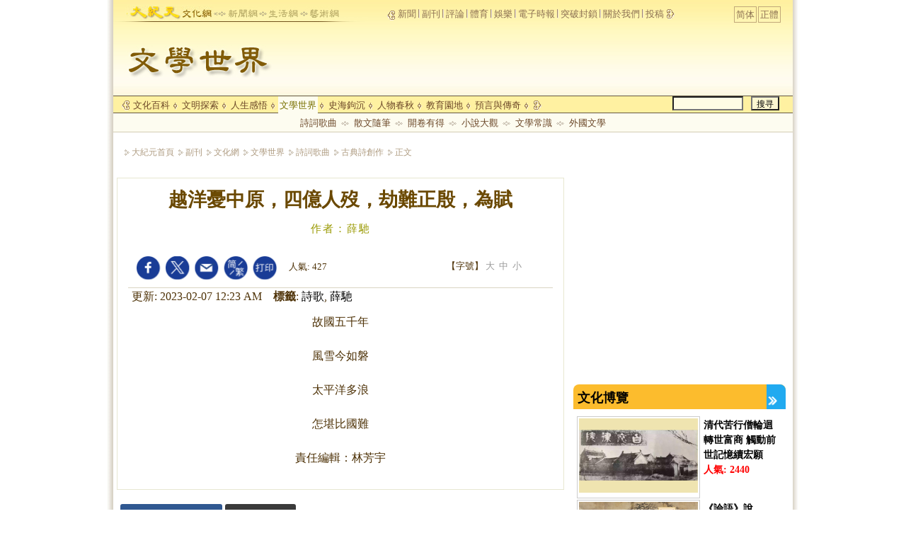

--- FILE ---
content_type: text/html; charset=UTF-8
request_url: https://www.epochtimes.com/b5/23/2/6/n13924059.htm
body_size: 17767
content:
<!DOCTYPE html>
<html lang="zh-Hant">
<head>
<meta charset="UTF-8">
<link rel="icon" href="/favicon.ico" type="image/x-icon">
<link rel="icon" href="/favicon-16x16.png" sizes="16x16" type="image/png">
<link rel="icon" href="/favicon-32x32.png" sizes="32x32" type="image/png">
<link rel="icon" href="/favicon-48x48.png" sizes="48x48" type="image/png">
<link rel="apple-touch-icon" sizes="120x120" href="/apple-touch-icon-120.png">
<link rel="apple-touch-icon" sizes="152x152" href="/apple-touch-icon-152.png">
<link rel="apple-touch-icon" sizes="180x180" href="/apple-touch-icon.png">
<link rel="icon" sizes="192x192" href="/android-icon-192x192.png">
<link rel="icon" sizes="512x512" href="/android-icon-512x512.png">
<link rel="manifest" href="/manifest.json">
<meta name="viewport" content="width=device-width, initial-scale=1">
<link rel="profile" href="http://gmpg.org/xfn/11">
<link rel="preconnect" href="https://www.googletagmanager.com">
<link rel="preconnect" href="https://cdn.cookielaw.org">
	<meta name="date" content="2023-02-07 12:23:22 AM" />
	<title>越洋憂中原，四億人歿，劫難正殷，為賦 | 詩歌 | 薛馳 | 大紀元</title>
<meta name='robots' content='index, follow' />
<meta name="description" content="故國五千年 風雪今如磐 太平洋多浪 怎堪比國難">
<meta property="og:locale" content="zh_TW" >
<meta property="og:site_name" content="大紀元 www.epochtimes.com" >
<meta property="article:publisher" content="https://www.facebook.com/djytimes">
<meta property="og:url" content="https://www.epochtimes.com/b5/23/2/6/n13924059.htm">
<meta property="og:type" content="article">
<meta property="og:title" content="越洋憂中原，四億人歿，劫難正殷，為賦 | 詩歌 | 薛馳 | 大紀元">
<meta property="og:description" content="故國五千年 風雪今如磐 太平洋多浪 怎堪比國難">
<meta property="fb:page_id" content="1571885662850711">
<meta property="og:image" content="https://i.epochtimes.com/assets/uploads/2017/02/DJY_FB_DefaultImage2017.jpg">
<meta property="twitter:site" content="大紀元 www.epochtimes.com" >
<meta property="twitter:domain" content="www.epochtimes.com" >
<meta name="twitter:title" content="越洋憂中原，四億人歿，劫難正殷，為賦 | 詩歌 | 薛馳 | 大紀元">
<meta name="twitter:description" content="故國五千年 風雪今如磐 太平洋多浪 怎堪比國難">
<meta name="twitter:card" content="summary_large_image">
<meta name="twitter:image" content="https://i.epochtimes.com/assets/uploads/2017/02/DJY_FB_DefaultImage2017.jpg">
<link rel='stylesheet' id='djy-style-css' href='https://www.epochtimes.com/assets/themes/djy/style.min.css?ver=20250227' type='text/css' media='all' />
<link rel='stylesheet' id='djy-culture-css-css' href='https://www.epochtimes.com/assets/themes/djy/css/culture.min.css?ver=20250801' type='text/css' media='all' />
<link rel='stylesheet' id='djy-print-css' href='https://www.epochtimes.com/assets/themes/djy/css/print.min.css?ver=20160303' type='text/css' media='print' />

<link rel="canonical" href="https://www.epochtimes.com/b5/23/2/6/n13924059.htm" />
<meta property="fb:pages" content="156786811025453" />
	<script>
		var djy_primary_category, djy_primary_cat_full, djy_user_id, djy_tag_ids, djy_tag_names_full, djy_post_id, djy_author_ids, djy_public_authors, djy_cat_ids, djy_cat_names_full, djy_term_ids, djy_term_names_full, djy_all_term_ids, djy_all_term_names_full, djy_domain, djy_ads_term_ids, djy_publish_date, djy_no_ads = false;
		var encoding = 'b5';
        function verifyStorage(){try{ localStorage.setItem('test',1);localStorage.removeItem('test');return 1;} catch(e) {return 0;}}
        var hasStorage = verifyStorage();
        if (hasStorage) {
            var preferred_lang = localStorage.getItem('preferred_lang');
            var href = window.location.href;
            if (preferred_lang && href.indexOf('/tag/') === -1 && href.indexOf('/authors/') === -1) {
                if (window.location.pathname === '/' && preferred_lang === 'gb') {
                    window.location.replace('/gb/');
                } else {
                    var current_lang = '/'+ (preferred_lang === 'b5' ? 'gb' : 'b5')+'/';
                    if (href.indexOf(current_lang) !== -1 && href.indexOf('/'+preferred_lang+'/') === -1) {
                        window.location.replace(href.replace(current_lang, '/'+preferred_lang+'/'));
                    }
                }
            }
        }
	djy_primary_category = '2276';
djy_primary_cat_full = '古典詩創作-2276';
djy_user_id = '49';
djy_post_id = '13924059';
djy_tag_ids = '62816,1225385';
djy_tag_names_full = '詩歌-62816;薛馳-1225385';
djy_cat_ids = '399,2276,2007,924,253';
djy_cat_names_full = '副刊-399;古典詩創作-2276;文化網-2007;文學世界-924;詩詞歌曲-253';
djy_all_term_ids = '399,2276,2007,924,253';
djy_all_term_names_full = '副刊-399;古典詩創作-2276;文化網-2007;文學世界-924;詩詞歌曲-253';
djy_ads_term_ids = '399,2276,2007,924,253';
djy_publish_date = '20230207';
	</script>
	
<script type="application/ld+json">
{"@context":"https:\/\/schema.org","@type":"BreadcrumbList","itemListElement":[{"@type":"ListItem","position":1,"name":"\u526f\u520a","item":"https:\/\/www.epochtimes.com\/b5\/nclife.htm"},{"@type":"ListItem","position":2,"name":"\u6587\u5316\u7db2","item":"https:\/\/www.epochtimes.com\/b5\/nsc2007.htm"},{"@type":"ListItem","position":3,"name":"\u6587\u5b78\u4e16\u754c","item":"https:\/\/www.epochtimes.com\/b5\/nsc924.htm"},{"@type":"ListItem","position":4,"name":"\u8a69\u8a5e\u6b4c\u66f2","item":"https:\/\/www.epochtimes.com\/b5\/ncid253.htm"},{"@type":"ListItem","position":5,"name":"\u53e4\u5178\u8a69\u5275\u4f5c","item":"https:\/\/www.epochtimes.com\/b5\/ncid2276.htm"}]}
</script>

<script type="application/ld+json">
{"@context":"https:\/\/schema.org","@type":"NewsArticle","@id":"https:\/\/www.epochtimes.com\/b5\/23\/2\/6\/n13924059.htm\/#newsarticle","url":"https:\/\/www.epochtimes.com\/b5\/23\/2\/6\/n13924059.htm","mainEntityOfPage":"https:\/\/www.epochtimes.com\/b5\/23\/2\/6\/n13924059.htm","headline":"越洋憂中原，四億人歿，劫難正殷，為賦","description":"故國五千年  風雪今如磐  太平洋多浪  怎堪比國難","keywords":"詩歌,薛馳","dateCreated":"2023-02-07T00:23:22Z","datePublished":"2023-02-07T00:23:22Z","dateModified":"2023-02-07T00:23:22Z","author":{"@type":"Person","name":"大紀元新聞網","description":"大紀元報導","image":""},"publisher":{"@type":"Organization","logo":{"@type":"ImageObject","url":"https:\/\/www.epochtimes.com\/assets\/themes\/djy\/images\/DJY-Web-Logo.png","width":"195","height":"80"},"name":"大紀元","sameAs":["https:\/\/www.facebook.com\/djytimes","https:\/\/x.com\/dajiyuan"]},"articleSection":"古典詩創作","thumbnailUrl":"https:\/\/i.epochtimes.com\/assets\/uploads\/2024\/04\/id14233742-default-thumbnail-1200x800-e1714029191410.jpg","name":"越洋憂中原，四億人歿，劫難正殷，為賦","wordCount":"36","timeRequired":"8","mainEntity":{"@type":"WebPage","@id":"https:\/\/www.epochtimes.com\/b5\/23\/2\/6\/n13924059.htm"},"image":{"@type":"ImageObject","contentUrl":"https:\/\/i.epochtimes.com\/assets\/uploads\/2024\/04\/id14233742-default-thumbnail-1200x800-e1714029191410.jpg","url":"https:\/\/i.epochtimes.com\/assets\/uploads\/2024\/04\/id14233742-default-thumbnail-1200x800-e1714029191410.jpg","name":"越洋憂中原，四億人歿，劫難正殷，為賦","height":"1200","width":"800"},"isAccessibleForFree":"true","potentialAction":{"@type":"ReadAction","target":[{"@type":"EntryPoint","urlTemplate":"https:\/\/www.epochtimes.com\/b5\/23\/2\/6\/n13924059.htm"}]},"inLanguage":"zh-Hant","copyrightYear":"2026"}
</script>
<meta property="dable:item_id" content="13924059">
<meta property="dable:author" content="djy">
<link rel="amphtml" href="https://www.epochtimes.com/b5/23/2/6/n13924059.htm/amp" /><!--[if lt IE 9]>
     <script type="text/javascript" src="/assets/themes/djy/js/html5.js"></script>
     <link href="/assets/themes/djy/css/ie.css" rel="stylesheet" type="text/css" />
<![endif]-->
</head>
<link rel="preload" as="image" href="https://www.epochtimes.com/assets/themes/djy/images/cultural/pageTop924.jpg" >
<body class="post-template-default single single-post postid-13924059 single-format-standard culture1 b5">
    <!-- Google tag (gtag.js) -->
    <script async src="https://www.googletagmanager.com/gtag/js?id=G-64JWG501SB"></script>
    <script>
        var ga4_para_obj = {};

        if (typeof(djy_user_id) != "undefined" && djy_user_id !== null) {
            ga4_para_obj.author_id = djy_user_id;
        }
        if (typeof(djy_public_authors) != "undefined" && djy_public_authors !== null) {
            ga4_para_obj.author_name = djy_public_authors;
        }
        if (typeof(djy_cat_ids) != "undefined" && djy_cat_ids !== null) {
            ga4_para_obj.category_ids = djy_cat_ids;
        }
        if (typeof(djy_all_term_names_full) != "undefined" && djy_all_term_names_full !== null) {
            ga4_para_obj.category_names = djy_all_term_names_full;
        }
        if (typeof(djy_primary_category) != "undefined" && djy_primary_category !== null) {
            ga4_para_obj.primary_category = djy_primary_cat_full;
        }
        if (typeof(djy_publish_date) != "undefined" && djy_publish_date !== null) {
            ga4_para_obj.publish_date = djy_publish_date;
        }
        if (typeof(djy_term_ids) != "undefined" && djy_term_ids !== null) {
            ga4_para_obj.term_ids = djy_term_ids;
        }
        ga4_para_obj.cookie_domain = '.epochtimes.com';

        window.dataLayer = window.dataLayer || [];
        function gtag(){dataLayer.push(arguments);}
        gtag('consent', 'default', {
            ad_storage: "granted",
            analytics_storage: "granted",
            functionality_storage: "granted",
            personalization_storage: "granted",
            security_storage: "granted",
            ad_user_data: "granted",
            ad_personalization: "granted"
        });// Override defaults to 'denied' for specific regions.
        gtag('consent', 'default', {
            ad_storage: 'denied',
            analytics_storage: 'denied',
            functionality_storage: 'denied',
            personalization_storage: 'denied',
            security_storage: 'denied',
            ad_user_data: 'denied',
            ad_personalization: 'denied',
            ad_user_personalization: 'denied',
            region: ['AT', 'BE', 'BG', 'HR', 'CY', 'CZ', 'DK', 'EE', 'FI', 'FR', 'DE', 'GR', 'HU', 'IE', 'IT', 'LV', 'LT', 'LU', 'MT', 'NL', 'PL', 'PT', 'RO', 'SK', 'SI', 'ES', 'SE', 'GB', 'CH']
        });


        var sent_pageview_status = 0;
        if (hasStorage) {
            //ATTN: in OneTrust: C0005 - social; C0003 - functional; C0002 - performance; C0004 - ads target; C0001 - basic that always active
            var currentGroups = localStorage.getItem('EpochOnetrustActiveGroups');
            if (currentGroups) {
                var performanceAuth = (currentGroups.indexOf('C0002') === -1) ? 'denied' : 'granted';
                var functionalAuth = (currentGroups.indexOf('C0003') === -1) ? 'denied' : 'granted';
                var targetingAuth = (currentGroups.indexOf('C0004') === -1) ? 'denied' : 'granted';

                gtag('consent', 'update', {
                    analytics_storage: performanceAuth,
                    personalization_storage: performanceAuth,
                    security_storage: performanceAuth,
                    functionality_storage: functionalAuth,
                    ad_storage: targetingAuth,
                    ad_user_data: targetingAuth,
                    ad_personalization: targetingAuth,
                    ad_user_personalization: targetingAuth
                });
                sent_pageview_status = 1;
            }
        }

        gtag('set', {'cookie_flags': 'SameSite=Lax;Secure'});
        gtag('set', 'send_page_view', false);
        gtag('js', new Date());
        gtag('config', 'G-64JWG501SB', ga4_para_obj);

        function sent_pageview_check() {
            if (sent_pageview_status < 3) {
                sent_pageview_status = 3;
                gtag('event', 'page_view', {
                    'page_title': document.title,
                    'page_location': window.location.href,
                    'page_path': window.location.pathname
                });
            }
        }
        if (sent_pageview_status == 1) {
            sent_pageview_check();
        }
        </script>
        <script src="https://cdn.cookielaw.org/scripttemplates/otSDKStub.js" data-document-language="true" type="text/javascript" charset="UTF-8" data-domain-script="018e5888-3113-7bbd-ad24-8a36ff0c5755" ></script>
        <script>
        function OptanonWrapper() {
            if (hasStorage && (localStorage.getItem('EpochOnetrustActiveGroups') !== OnetrustActiveGroups)) {
                localStorage.setItem('EpochOnetrustActiveGroups', OnetrustActiveGroups);
                window.location.reload();
            }
            sent_pageview_check();
        }

        // in case there was no callback
        setTimeout(function() {
            sent_pageview_check();
        }, 3000);
    </script>


	<script>
	var epochload = [];
	var slots =  new Array();
	function loadGTM(id) {
		(function(w,d,s,l,i){w[l]=w[l]||[];w[l].push({'gtm.start':new Date().getTime(),event:'gtm.js'});var f=d.getElementsByTagName(s)[0],j=d.createElement(s),dl=l!='dataLayer'?'&l='+l:'';
			j.async=true;j.src='//www.googletagmanager.com/gtm.js?id='+i+dl;f.parentNode.insertBefore(j,f);})(window,document,'script','dataLayer', id);
	}
		</script>
	<noscript><iframe src="//www.googletagmanager.com/ns.html?id=GTM-WHM2XS" height="0" width="0" style="display:none;visibility:hidden"></iframe></noscript>
	<script>
	if (document.getElementsByClassName('archive tag').length > 0) {
		setTimeout(function() {
			loadGTM('GTM-WHM2XS');
		}, 3000);
	} else {
		loadGTM('GTM-WHM2XS');
	}
	</script>
    <script class="optanon-category-C0002-C0004" type="text/plain" src="https://btloader.com/tag?o=5755245557186560&upapi=true" async></script>
	<style>
#hdbigcat {
	background: rgba(0, 0, 0, 0) url("https://www.epochtimes.com/assets/themes/djy/images/cultural/pageTop924.jpg") no-repeat scroll left top;
}
</style>
<div id="wrap2007">
	<div id="page2007">
		<header>
			<div id="hdbigcat" class="container_12  top2007">
										<div class="large-5 medium-5 small-12 column">
							<div class="links">
									<!--  <a href="//nsc2007.htm" class="wenhualink" target="_blank"></a>-->
									<a class="dajiyuanlink" href="https://www.epochtimes.com">epochtimes</a>
									<a class="wenhualink" href="/b5/nsc2007.htm">culture</a>
									<a class="newslink" href="/b5/">news</a>
									<a target="_blank" class="shenghuolink" href="/b5/nsc435.htm">life</a>
									<a target="_blank" class="yishulink" href="/b5/nsc985.htm">arts</a>
							</div>
						</div>
								<div class="grid_7">
	   				<div class="nav1">
						<div class="style13">
							<img class="imgmiddle" src="https://www.epochtimes.com/assets/themes/djy/images/cultural/icon_L.gif" alt="left cloud">
							<a target="_blank" href="https://www.epochtimes.com">新聞</a> <img class="imgbottom" src="https://www.epochtimes.com/assets/themes/djy/images/cultural/ll.gif" alt="divider">
							<a target="_blank" href="/b5/nclife.htm">副刊</a> <img class="imgbottom" src="https://www.epochtimes.com/assets/themes/djy/images/cultural/ll.gif" alt="divider">
							<a target="_blank" href="/b5/nccomment.htm">評論</a> <img class="imgbottom" src="https://www.epochtimes.com/assets/themes/djy/images/cultural/ll.gif" alt="divider">
							<a target="_blank" href="/b5/ncsports.htm">體育</a> <img class="imgbottom" src="https://www.epochtimes.com/assets/themes/djy/images/cultural/ll.gif" alt="divider">
							<a target="_blank" href="/b5/ncyule.htm">娛樂</a> <img class="imgbottom" src="https://www.epochtimes.com/assets/themes/djy/images/cultural/ll.gif" alt="divider">
							<a target="_blank" href="https://epaper.epochtimes.com">電子時報</a> <img class="imgbottom" src="https://www.epochtimes.com/assets/themes/djy/images/cultural/ll.gif" alt="divider">
							<a target="_blank" href="/b5/nf2852.htm">突破封鎖</a> <img class="imgbottom" src="https://www.epochtimes.com/assets/themes/djy/images/cultural/ll.gif" alt="divider">
							<a target="_blank" href="/b5/about-djy.htm">關於我們</a> <img class="imgbottom" src="https://www.epochtimes.com/assets/themes/djy/images/cultural/ll.gif" alt="divider">
							<a target="_blank" href="https://tougao.epochtimes.com/tougao_b5.php">投稿 </a>
							<img class="imgbottom" src="https://www.epochtimes.com/assets/themes/djy/images/cultural/icon_R.gif" alt="right cloud">
						</div>
					</div>
					<div class="zhjian">
						<div id="login_wrapper" class="zhjian_item"></div>
						<div class="zhjian_item fontborder style13">
				 			<a href="https://www.epochtimes.com/b5/ncid2276.htm"> 正體 </a>
						</div>
						<div class="zhjian_item fontborder style13">
				 			<a href="https://www.epochtimes.com/gb/ncid2276.htm"> 简体 </a>
						</div>
						<div class="clear"></div>
					</div>
				</div>
				<div class="clear"></div>
	   							        <div id="top728ad">
				           <div class="adshow728" id="culture_topad728">

				        		<div class="clear"></div>
				      		</div>
				      	</div>
	  						</div>
		</header>
<div  class="container_16">
	<div id="menulist">
		<div class="grid_13">
		<div class="clear"></div>
		<table class="style4">
   		<tbody><tr>
				<td><img class="imgbottom" src="https://www.epochtimes.com/assets/themes/djy/images/cultural/icon_L.gif" alt="culture left cloud"></td>
									 <td ><a href="/b5/nsc1121.htm">文化百科</a></td>
					 							<td><img class="imgmiddle" src="https://www.epochtimes.com/assets/themes/djy/images/cultural/mid.gif" alt="middle divider"></td>
			 	 					 <td ><a href="/b5/nsc1053.htm">文明探索</a></td>
					 							<td><img class="imgmiddle" src="https://www.epochtimes.com/assets/themes/djy/images/cultural/mid.gif" alt="middle divider"></td>
			 	 					 <td ><a href="/b5/nsc1092.htm">人生感悟</a></td>
					 							<td><img class="imgmiddle" src="https://www.epochtimes.com/assets/themes/djy/images/cultural/mid.gif" alt="middle divider"></td>
			 	 					 <td class="match"><a href="/b5/nsc924.htm">文學世界</a></td>
					 							<td><img class="imgmiddle" src="https://www.epochtimes.com/assets/themes/djy/images/cultural/mid.gif" alt="middle divider"></td>
			 	 					 <td ><a href="/b5/nsc975.htm">史海鉤沉</a></td>
					 							<td><img class="imgmiddle" src="https://www.epochtimes.com/assets/themes/djy/images/cultural/mid.gif" alt="middle divider"></td>
			 	 					 <td ><a href="/b5/nsc1003.htm">人物春秋</a></td>
					 							<td><img class="imgmiddle" src="https://www.epochtimes.com/assets/themes/djy/images/cultural/mid.gif" alt="middle divider"></td>
			 	 					 <td ><a href="/b5/nsc977.htm">教育園地</a></td>
					 							<td><img class="imgmiddle" src="https://www.epochtimes.com/assets/themes/djy/images/cultural/mid.gif" alt="middle divider"></td>
			 	 					 <td ><a href="/b5/nsc1054.htm">預言與傳奇</a></td>
					 							<td><img class="imgmiddle" src="https://www.epochtimes.com/assets/themes/djy/images/cultural/mid.gif" alt="middle divider"></td>
			 	 				<td><img class="imgbottom" src="https://www.epochtimes.com/assets/themes/djy/images/cultural/icon_R.gif" alt="culture right cloud"></td>
   		</tr>
   	</tbody>
		</table>
		<div class="clear"></div>
		</div>
		<div class="grid_3">
		<div class="alignright cultureform" name = "cultureform">
			<form action="https://www.epochtimes.com/b5/search.htm" method="post" target="_blank" name="form1">
				<input type="hidden" name="encoding" value="b5">
				<input type="text" role="search" class="btnstyle2" style="width:100px" name="q">
				<input type="submit" value="搜寻" class="btnstyle3" name="Submit">
			</form>
		</div>
		</div>
		<div class="clear"></div>
	</div>
</div>

<div class="container_16">
	<div class="submenu  matchshow " >
        <table class="style4">
            <tbody>
            <tr>
				                        <td class="sb1">
                            <div>
                                <a href="/b5/ncid253.htm">詩詞歌曲</a>
                                <ul>
                                                                                    <li class="sb2 first"><a
                                                            href="/b5/ncid2349.htm">詩經</a>
                                                </li>
                                                                                            <li class="sb2"><a
                                                            href="/b5/ncid2356.htm">樂府</a>
                                                </li>
                                                                                            <li class="sb2"><a
                                                            href="/b5/ncid2357.htm">古體詩</a>
                                                </li>
                                                                                            <li class="sb2"><a
                                                            href="/b5/ncid1088.htm">唐詩</a>
                                                </li>
                                                                                            <li class="sb2"><a
                                                            href="/b5/ncid1090.htm">宋詞</a>
                                                </li>
                                                                                            <li class="sb2"><a
                                                            href="/b5/ncid1089.htm">元曲</a>
                                                </li>
                                                                                            <li class="sb2"><a
                                                            href="/b5/ncid1091.htm">其他詩詞</a>
                                                </li>
                                                                                            <li class="sb2"><a
                                                            href="/b5/ncid2276.htm">古典詩創作</a>
                                                </li>
                                                                                            <li class="sb2"><a
                                                            href="/b5/ncid2277.htm">新體詩創作</a>
                                                </li>
                                                                                            <li class="sb2"><a
                                                            href="/b5/ncid2284.htm">歌詞歌曲</a>
                                                </li>
                                            
                                </ul>
                            </div>
                        </td>
                                            <td><img class="imgbase" src="https://www.epochtimes.com/assets/themes/djy/images/cultural/mid2.gif"
                                     alt="middle diamond divider"></td>
                                                <td class="sb1">
                            <div>
                                <a href="/b5/ncid254.htm">散文隨筆</a>
                                <ul>
                                                                                    <li class="sb2 first"><a
                                                            href="/b5/ncid2351.htm">古文欣賞</a>
                                                </li>
                                                                                            <li class="sb2"><a
                                                            href="/b5/ncid2352.htm">現代散文</a>
                                                </li>
                                                                                            <li class="sb2"><a
                                                            href="/b5/ncid2353.htm">名家散文</a>
                                                </li>
                                                                                            <li class="sb2"><a
                                                            href="/b5/ncid2354.htm">文史筆談</a>
                                                </li>
                                                                                            <li class="sb2"><a
                                                            href="/b5/ncid2355.htm">書評影評</a>
                                                </li>
                                            
                                </ul>
                            </div>
                        </td>
                                            <td><img class="imgbase" src="https://www.epochtimes.com/assets/themes/djy/images/cultural/mid2.gif"
                                     alt="middle diamond divider"></td>
                                                <td class="sb1">
                            <div>
                                <a href="/b5/ncid256.htm">開卷有得</a>
                                <ul>
                                                                                    <li class="sb2 first"><a
                                                            href="/b5/ncid2359.htm">書序書摘</a>
                                                </li>
                                                                                            <li class="sb2"><a
                                                            href="/b5/ncid2360.htm">書評書話</a>
                                                </li>
                                                                                            <li class="sb2"><a
                                                            href="/b5/ncid2361.htm">劇本劇作</a>
                                                </li>
                                                                                            <li class="sb2"><a
                                                            href="/b5/ncid2292.htm">名言錦句</a>
                                                </li>
                                            
                                </ul>
                            </div>
                        </td>
                                            <td><img class="imgbase" src="https://www.epochtimes.com/assets/themes/djy/images/cultural/mid2.gif"
                                     alt="middle diamond divider"></td>
                                                <td class="sb1">
                            <div>
                                <a href="/b5/ncid255.htm">小說大觀</a>
                                <ul>
                                                                                    <li class="sb2 first"><a
                                                            href="/b5/ncid271.htm">古典長篇小說</a>
                                                </li>
                                                                                            <li class="sb2"><a
                                                            href="/b5/ncid2307.htm">古典小說</a>
                                                </li>
                                                                                            <li class="sb2"><a
                                                            href="/b5/ncid272.htm">現代長篇小說</a>
                                                </li>
                                                                                            <li class="sb2"><a
                                                            href="/b5/ncid275.htm">現代中篇小說</a>
                                                </li>
                                                                                            <li class="sb2"><a
                                                            href="/b5/ncid274.htm">現代小說</a>
                                                </li>
                                                                                            <li class="sb2"><a
                                                            href="/b5/ncid273.htm">社會/紀實文學</a>
                                                </li>
                                                                                            <li class="sb2"><a
                                                            href="/b5/ncid2411.htm">報告文學</a>
                                                </li>
                                            
                                </ul>
                            </div>
                        </td>
                                            <td><img class="imgbase" src="https://www.epochtimes.com/assets/themes/djy/images/cultural/mid2.gif"
                                     alt="middle diamond divider"></td>
                                                <td class="sb1">
                            <div>
                                <a href="/b5/nssc937.htm">文學常識</a>
                                <ul>
                                                                                    <li class="sb2 first"><a
                                                            href="/b5/ncid2363.htm">認識文學</a>
                                                </li>
                                                                                            <li class="sb2"><a
                                                            href="/b5/ncid2365.htm">詩詞常識</a>
                                                </li>
                                                                                            <li class="sb2"><a
                                                            href="/b5/ncid2366.htm">文法修辭</a>
                                                </li>
                                                                                            <li class="sb2"><a
                                                            href="/b5/ncid2367.htm">應用文類</a>
                                                </li>
                                            
                                </ul>
                            </div>
                        </td>
                                            <td><img class="imgbase" src="https://www.epochtimes.com/assets/themes/djy/images/cultural/mid2.gif"
                                     alt="middle diamond divider"></td>
                                                <td class="sb1">
                            <div>
                                <a href="/b5/ncid1792.htm">外國文學</a>
                                <ul>
                                                                                    <li class="sb2 first"><a
                                                            href="/b5/ncid2414.htm">外國詩歌</a>
                                                </li>
                                                                                            <li class="sb2"><a
                                                            href="/b5/ncid2415.htm">外國散文</a>
                                                </li>
                                                                                            <li class="sb2"><a
                                                            href="/b5/ncid2350.htm">外國古典長篇</a>
                                                </li>
                                                                                            <li class="sb2"><a
                                                            href="/b5/ncid2375.htm">外國現代長篇</a>
                                                </li>
                                                                                            <li class="sb2"><a
                                                            href="/b5/ncid2413.htm">外國短篇小說</a>
                                                </li>
                                            
                                </ul>
                            </div>
                        </td>
                			</tr>
			<div class="clear"></div>
		</tbody></table>
		<div class="clear"></div>
		</div>
</div><div class="show-for-medium-up" id="breadcrumb">
	<div class="large-12 medium-12 small-12 column">
	<span class="style16"><img src="https://www.epochtimes.com/assets/themes/djy/images/cultural/mid3.gif"><a href = "/b5/" target="blank">大紀元首頁</a><img src="https://www.epochtimes.com/assets/themes/djy/images/cultural/mid3.gif" alt="culture triangle divider"><a target="_blank" class="breadcrumbs textLink" href="https://www.epochtimes.com/b5/nclife.htm">副刊</a><img src="https://www.epochtimes.com/assets/themes/djy/images/cultural/mid3.gif" alt="culture triangle divider"><a target="_blank" class="breadcrumbs textLink" href="https://www.epochtimes.com/b5/nsc2007.htm">文化網</a><img src="https://www.epochtimes.com/assets/themes/djy/images/cultural/mid3.gif" alt="culture triangle divider"><a target="_blank" class="breadcrumbs textLink" href="https://www.epochtimes.com/b5/nsc924.htm">文學世界</a><img src="https://www.epochtimes.com/assets/themes/djy/images/cultural/mid3.gif" alt="culture triangle divider"><a target="_blank" class="breadcrumbs textLink" href="https://www.epochtimes.com/b5/ncid253.htm">詩詞歌曲</a><img src="https://www.epochtimes.com/assets/themes/djy/images/cultural/mid3.gif" alt="culture triangle divider"><a target="_blank" class="breadcrumbs textLink" href="https://www.epochtimes.com/b5/ncid2276.htm">古典詩創作</a><img src="https://www.epochtimes.com/assets/themes/djy/images/cultural/mid3.gif" alt="culture triangle divider"><span class="current">正文</span></span>	</div>
</div>

<div id="artbd" class="row large-12">
		<article class="large-8 medium-8 small-12 column">
		<div class="column" id="artbody" itemprop="articleBody">
			<div class="whitebg">
				<div class="column">
					<div class="arttop mbottom20">
						
						<h1 class="title">越洋憂中原，四億人歿，劫難正殷，為賦</h1><div class="blue16 subtitle mtop10">作者：薛馳</div>					</div>
					<header role="heading" aria-labelledby="topbar">
						<div class="large-12 medium-12 small-12 columns articleBodyTopBar" id="topbar">
							<div id="topbar" class="large-12 medium-12 small-12 columns articleBodyTopBar">
								<div id="v2015_share" class="large-9 medium-9 small-12 column">
									<a href="https://www.facebook.com/sharer/sharer.php?u=https://www.epochtimes.com/b5/23/2/6/n13924059.htm" class="facebook-round icons" target="_blank">&nbsp;</a>
									<a href="https://twitter.com/intent/tweet?text=%E8%B6%8A%E6%B4%8B%E6%86%82%E4%B8%AD%E5%8E%9F%EF%BC%8C%E5%9B%9B%E5%84%84%E4%BA%BA%E6%AD%BF%EF%BC%8C%E5%8A%AB%E9%9B%A3%E6%AD%A3%E6%AE%B7%EF%BC%8C%E7%82%BA%E8%B3%A6&amp;via=dajiyuan&amp;url=https://www.epochtimes.com/b5/23/2/6/n13924059.htm" class="twitter-round icons" target="_blank">&nbsp;</a>
									<a class="email-round icons" displaytext="Email" href="mailto:?subject=%E8%B6%8A%E6%B4%8B%E6%86%82%E4%B8%AD%E5%8E%9F%EF%BC%8C%E5%9B%9B%E5%84%84%E4%BA%BA%E6%AD%BF%EF%BC%8C%E5%8A%AB%E9%9B%A3%E6%AD%A3%E6%AE%B7%EF%BC%8C%E7%82%BA%E8%B3%A6&body=%E8%B6%8A%E6%B4%8B%E6%86%82%E4%B8%AD%E5%8E%9F%EF%BC%8C%E5%9B%9B%E5%84%84%E4%BA%BA%E6%AD%BF%EF%BC%8C%E5%8A%AB%E9%9B%A3%E6%AD%A3%E6%AE%B7%EF%BC%8C%E7%82%BA%E8%B3%A6%20https://www.epochtimes.com/b5/23/2/6/n13924059.htm" target="_top">&nbsp;</a>
									<span class="stButton">
										<span class="stLarge ">
											<a href="https://www.epochtimes.com/gb/23/2/6/n13924059.htm" class="djy-fonts icons">font</a>
										</span>
									</span>
									<span class="stButton">
										<span class="stLarge ">
											<a href="#Print" onclick="window.print(); return false;" class="story_function djy-print icons" rel="nofollow" target="_blank">print</a>
										</span>
									</span>
																				<span class="stButton">
											<span class="pageview">人氣: 427</span>
										</span>
																			</div>

								<div class="large-3 medium-3 small-12 column">
									【字號】
									<a href="#" onclick="changeArticleFont('b');return false;" style="color: rgb(153, 153, 153);">大</a>&nbsp;
									<a href="#" onclick="changeArticleFont('m');return false;" style="color: rgb(153, 153, 153);">中</a>&nbsp;
									<a class="textLink" href="#" onclick="changeArticleFont('s');return false;" style="color: rgb(153, 153, 153);">小</a>
								</div>
							</div>
							<div class="clear"></div>
						</div>
						<div class="mbottom10 large-12 medium-12 small-12 columns">
							<time datetime="2023-02-07T00:23:22+08:00">
								更新: 2023-02-07 12:23 AM							</time>&nbsp;&nbsp;
							<span style="font-weight: bold;">標籤</span>:
								<span style="display:none;">tags:</span>
								<a href="https://www.epochtimes.com/b5/tag/%e8%a9%a9%e6%ad%8c.html" rel="tag">詩歌</a>, <a href="https://www.epochtimes.com/b5/tag/%e8%96%9b%e9%a6%b3.html" rel="tag">薛馳</a>						</div>
					</header>
				</div>
				<!-- article content begin -->
				<p style="text-align: center;">故國五千年</p>
<p style="text-align: center;">風雪今如磐</p>
<p style="text-align: center;">太平洋多浪</p>
<p style="text-align: center;">怎堪比國難</p>
<p style="text-align: center;">責任編輯：林芳宇</p>
<span id="epoch_socail_span"></span><script type="text/javascript">
                var scripts_to_load = [];
                var contentObj = document.getElementById("epoch_socail_span").parentElement;
                var iframes = contentObj.querySelectorAll("iframe"); 
                if (hasStorage && localStorage.getItem("EpochOnetrustActiveGroups").indexOf("C0005") > -1) {
                    if (iframes.length > 0) {
                        iframes.forEach(function(iframe) {
                            var dataSrc = iframe.getAttribute("data2-src");
                            if (dataSrc) {
                                iframe.setAttribute("src", dataSrc);
                                iframe.removeAttribute("data2-src");
                            }
                        });
                    }
                    
                    var fvIframe = document.querySelector(".video_fit_container iframe");
                    if (fvIframe !== null) {
                        var srcURL = fvIframe.getAttribute("data2-src");
                        if (srcURL !== null && typeof srcURL !== "undefined" && srcURL.length > 0) {
                            fvIframe.setAttribute("src", srcURL);
                            fvIframe.removeAttribute("data2-src");
                        }
                    }
                } else {
                    var atag = "<a href='javascript:void(0);' class='open_one_trust_setting'>";
                    var hint = (encoding === "gb" ? ("(根据用户设置，社交媒体服务已被過濾。要显示内容，请"+ atag +"允许</a>社交媒体cookie。)") : ("(根據用戶設置，社交媒体服务已被过滤。要顯示內容，請"+ atag +"允許</a>社交媒体cookie。)"));
                    if (iframes.length > 0) {
                        for (var i = 0; i < iframes.length; i++) {
                            iframes[i].height = 30;
                            var parent = iframes[i].parentElement;
                            var iTag = document.createElement("i");
                            iTag.innerHTML = hint;
                            parent.insertBefore(iTag, iframes[i].nextSibling);
                        }
                    }
                    var tweets = document.querySelectorAll("blockquote.twitter-tweet");
                    if (tweets.length > 0) {
                        for (var i = 0; i < tweets.length; i++) {
                            var iTag = document.createElement("i");
                            iTag.innerHTML = hint;
                            tweets[i].appendChild(iTag);
                        }
                    }
                    var fvIframe = document.querySelector(".video_fit_container iframe");
                    if (fvIframe !== null) {
                        var iTag = document.createElement("i");
                        iTag.innerHTML = hint;
                        var parent = fvIframe.parentElement.parentNode;
                        if (parent) {
                            parent.insertBefore(iTag, fvIframe.parentElement.nextSibling);
                        }
                    }
                }
	    </script>				<!-- article content end -->
			</div>
		</div>
		<div class="clear"></div>

		<div id="below_article_ad"></div>

		<div class="article_bottom column" id="v2015_content_bottom">
			<div id="below_article_share" class="newinfoall">
				<div class="new_social_icon clear-fix">
					<ul>
						<li class="facebook">
							<a href="https://www.facebook.com/sharer/sharer.php?u=https://www.epochtimes.com/b5/23/2/6/n13924059.htm" target="_blank">
								<span class="fb icon"></span>
								<span class="text1">分享至</span>
								<span class="text2">Facebook</span>
							</a>
						</li>
						<li class="twitter">
							<a href="https://twitter.com/intent/tweet?text=%E8%B6%8A%E6%B4%8B%E6%86%82%E4%B8%AD%E5%8E%9F%EF%BC%8C%E5%9B%9B%E5%84%84%E4%BA%BA%E6%AD%BF%EF%BC%8C%E5%8A%AB%E9%9B%A3%E6%AD%A3%E6%AE%B7%EF%BC%8C%E7%82%BA%E8%B3%A6&amp;via=dajiyuan&amp;url=https://www.epochtimes.com/b5/23/2/6/n13924059.htm" target="_blank">
								<span class="text1">分享至</span>
								<span class="text2">X</span>
							</a>
						</li>
					</ul>
				</div>

			</div>

			<div style="margin:20px 0;border-top:1px dashed #ccc;padding-top:10px;" class="large-12 medium-12 small-12 column">
				<div id="baoliao_box">
					如果您有新聞線索或資料給大紀元，請進入<a class="tougaolink" href="https://tougao.epochtimes.com/tougao_b5.php"  target="_blank">安全投稿爆料平台。</a>
				</div>
			</div>
		</div>
		<div class="clear"></div>
	</article>

						<div class="large-4 medium-4 small-12 column right">

				<aside class="sidebar">
	<div id="sidebar_top">
		<div class="mtop10 column right_ad">
			<div class="adshow300" data-cb-ad-id='right-1' id="right_top_1">

			</div>
		</div>
	</div>
	
		<div class="column" id="box_2007">
			<div id="header_2007">
				<div class="box_header">
					<div class="small-10 large-10 column">
						<span class="icons news2-icon">
							<a href="/b5/nsc2007.htm">
								<font>文化博覽</font></a>
						</span>
					</div>
					<div class="small-1 large-1 column right">
						<a href="/b5/nsc2007.htm"><span class="icons more-icon"></span></a>
					</div>
				</div>
			</div>
			<div class="clear"></div>
			<div class="imglist mtop10 anc">
							<div id="native_right"></div>
							<ul>
														<li id="imglist-2007-0" class="columns">
											<div class="imgbox">
												<a href="https://www.epochtimes.com/b5/21/8/22/n13179302.htm" title="清代苦行僧輪迴轉世富商 觸動前世記憶續宏願">
													<img width="320" height="200" src="/assets/themes/djy/images/white.png" data-src="https://i.epochtimes.com/assets/uploads/2026/01/id14676440-c2729d11ef26f3ebc4307631c12fdbef-320x200.png" class="lazy attachment-djy_320_200 size-djy_320_200 wp-post-image" alt="" 0="174" decoding="async" fetchpriority="high" /><noscript><img width="320" height="200" src="https://i.epochtimes.com/assets/uploads/2026/01/id14676440-c2729d11ef26f3ebc4307631c12fdbef-320x200.png" class="attachment-djy_320_200 size-djy_320_200 wp-post-image" alt="" 0="174" decoding="async" fetchpriority="high" /></noscript>												</a>
											</div>
											<div class="titlebox">
												<a href="https://www.epochtimes.com/b5/21/8/22/n13179302.htm" title="清代苦行僧輪迴轉世富商 觸動前世記憶續宏願">
													清代苦行僧輪迴轉世富商 觸動前世記憶續宏願</a>
													<br><small><span class="icons2 renqi-icon"></span><font color="red">人氣: 2440</font></small>
											</div>
										</li>	
																			<li id="imglist-2007-0" class="columns">
											<div class="imgbox">
												<a href="https://www.epochtimes.com/b5/26/1/7/n14670911.htm" title="《論語》說（105）：愚不可及的真義">
													<img width="320" height="200" src="/assets/themes/djy/images/white.png" data-src="https://i.epochtimes.com/assets/uploads/2024/08/id14308759-959e017c3d9c987ca9b10c4c-600x400-1-320x200.jpg" class="lazy attachment-djy_320_200 size-djy_320_200 wp-post-image" alt="" 0="174" decoding="async" /><noscript><img width="320" height="200" src="https://i.epochtimes.com/assets/uploads/2024/08/id14308759-959e017c3d9c987ca9b10c4c-600x400-1-320x200.jpg" class="attachment-djy_320_200 size-djy_320_200 wp-post-image" alt="" 0="174" decoding="async" /></noscript>												</a>
											</div>
											<div class="titlebox">
												<a href="https://www.epochtimes.com/b5/26/1/7/n14670911.htm" title="《論語》說（105）：愚不可及的真義">
													《論語》說（105）：愚不可及的真義</a>
													<br><small><span class="icons2 renqi-icon"></span><font color="red">人氣: 1651</font></small>
											</div>
										</li>	
																			<li id="imglist-2007-0" class="columns">
											<div class="imgbox">
												<a href="https://www.epochtimes.com/b5/26/1/4/n14668905.htm" title="「馬到成功」 秦國強大的一大因由">
													<img width="320" height="200" src="/assets/themes/djy/images/white.png" data-src="https://i.epochtimes.com/assets/uploads/2023/06/id14013784-Icelandic-horses-galloping-1200x771-320x200.jpeg" class="lazy attachment-djy_320_200 size-djy_320_200 wp-post-image" alt="" 0="174" decoding="async" /><noscript><img width="320" height="200" src="https://i.epochtimes.com/assets/uploads/2023/06/id14013784-Icelandic-horses-galloping-1200x771-320x200.jpeg" class="attachment-djy_320_200 size-djy_320_200 wp-post-image" alt="" 0="174" decoding="async" /></noscript>												</a>
											</div>
											<div class="titlebox">
												<a href="https://www.epochtimes.com/b5/26/1/4/n14668905.htm" title="「馬到成功」 秦國強大的一大因由">
													「馬到成功」 秦國強大的一大因由</a>
													<br><small><span class="icons2 renqi-icon"></span><font color="red">人氣: 1206</font></small>
											</div>
										</li>	
																			<li id="imglist-2007-0" class="columns">
											<div class="imgbox">
												<a href="https://www.epochtimes.com/b5/26/1/8/n14671711.htm" title="愛因斯坦日常作息的啟迪">
													<img width="320" height="200" src="/assets/themes/djy/images/white.png" data-src="https://i.epochtimes.com/assets/uploads/2026/01/id14671716-a56dfdb79ee38584ef2d394fbe17bb6d-320x200.jpg" class="lazy attachment-djy_320_200 size-djy_320_200 wp-post-image" alt="" 0="174" decoding="async" loading="lazy" /><noscript><img width="320" height="200" src="https://i.epochtimes.com/assets/uploads/2026/01/id14671716-a56dfdb79ee38584ef2d394fbe17bb6d-320x200.jpg" class="attachment-djy_320_200 size-djy_320_200 wp-post-image" alt="" 0="174" decoding="async" loading="lazy" /></noscript>												</a>
											</div>
											<div class="titlebox">
												<a href="https://www.epochtimes.com/b5/26/1/8/n14671711.htm" title="愛因斯坦日常作息的啟迪">
													愛因斯坦日常作息的啟迪</a>
													<br><small><span class="icons2 renqi-icon"></span><font color="red">人氣: 1044</font></small>
											</div>
										</li>	
																			<li id="imglist-2007-0" class="columns">
											<div class="imgbox">
												<a href="https://www.epochtimes.com/b5/26/1/15/n14676246.htm" title="【未解之謎】美的終極密碼 宇宙中最神奇的法則">
													<img width="320" height="200" src="/assets/themes/djy/images/white.png" data-src="https://i.epochtimes.com/assets/uploads/2026/01/id14676257-b9c943292b1350a439611b380f3ab6ff-320x200.jpg" class="lazy attachment-djy_320_200 size-djy_320_200 wp-post-image" alt="" 0="174" decoding="async" loading="lazy" /><noscript><img width="320" height="200" src="https://i.epochtimes.com/assets/uploads/2026/01/id14676257-b9c943292b1350a439611b380f3ab6ff-320x200.jpg" class="attachment-djy_320_200 size-djy_320_200 wp-post-image" alt="" 0="174" decoding="async" loading="lazy" /></noscript>												</a>
											</div>
											<div class="titlebox">
												<a href="https://www.epochtimes.com/b5/26/1/15/n14676246.htm" title="【未解之謎】美的終極密碼 宇宙中最神奇的法則">
													【未解之謎】美的終極密碼 宇宙中最神奇的法則</a>
													<br><small><span class="icons2 renqi-icon"></span><font color="red">人氣: 818</font></small>
											</div>
										</li>	
													</ul>
			</div>
		</div>

		
					<div class="clear"></div>
		
		<div class="column" id="box_16092">
			<div id="header_16092">
				<div class="box_header">
					<div class="small-10 large-10 column">
						<span class="icons news2-icon">
							<a href="/b5/nf6092.htm">
								<font>獨家視角</font></a>
						</span>
					</div>
					<div class="small-1 large-1 column right">
						<a href="/b5/nf6092.htm"><span class="icons more-icon"></span></a>
					</div>
				</div>
			</div>
			<div class="clear"></div>
			<div class="imglist mtop10 anc">
							<ul>
										<li id="imglist-1-0">
							<div>
							<div class="bullet"><img src="https://www.epochtimes.com/assets/themes/djy/images/point.gif"></div>
								<a target="_blank" href="https://www.epochtimes.com/b5/25/11/13/n14635481.htm" title="【獨家】中共國家安全部第十局起底">
									【獨家】中共國家安全部第十局起底								</a>	
								<span class="title_audio">&nbsp;</span>		
							</div>
							<div class="clear"></div>
						</li>
											<li id="imglist-1-0">
							<div>
							<div class="bullet"><img src="https://www.epochtimes.com/assets/themes/djy/images/point.gif"></div>
								<a target="_blank" href="https://www.epochtimes.com/b5/25/5/23/n14516563.htm" title="王友群：中南海巨變 中國出路在何方">
									王友群：中南海巨變 中國出路在何方								</a>	
								<span class="title_audio">&nbsp;</span>		
							</div>
							<div class="clear"></div>
						</li>
											<li id="imglist-1-0">
							<div>
							<div class="bullet"><img src="https://www.epochtimes.com/assets/themes/djy/images/point.gif"></div>
								<a target="_blank" href="https://www.epochtimes.com/b5/25/4/26/n14492364.htm" title="成都掛反共條幅勇士身分披露 知情人談內幕">
									成都掛反共條幅勇士身分披露 知情人談內幕								</a>	
								<span class="title_audio">&nbsp;</span>		
							</div>
							<div class="clear"></div>
						</li>
									</ul>
			</div>
		</div>

				<div id="header_16092" class="important_books">
			<div class="box_header">
				<div class="small-10 large-10 column">
					<span class="icons news2-icon">
						<a href="/b5/22/4/26/n13721048.htm">
							<font>重要書籍</font></a>
					</span>
				</div>
				<div class="small-1 large-1 column right">
					<a href=""><span class="icons more-icon"></span></a>
				</div>
			</div>
			<div class="clear"></div>
    			<div class="box">
    				<div class="jiuping_ccp">
                    <span class="image"><a href="/b5/22/4/10/n13708085.htm" target="_blank"><img src="/assets/themes/djy/images/jiuping.png"></a></span>
                    <span class="text">
                        <a href="/b5/22/4/10/n13708085.htm" target="_blank">《九評共產黨》</a>
                        <span class="download"><a href="/b5/4/12/13/n746020.htm" target="_blank">下載</a></span>
                    </span>
                </div>
                <div class="newslist clear">
	    				<a target="_blank" href="/b5/22/4/26/n13721048.htm" >共產主義的終極目的</a>
	    			</div>
                <div class="newslist">
                    <a target="_blank" href="/b5/22/4/26/n13721157.htm" >解體黨文化</a>
                </div>
	    			<div class="newslist">
	    				<a target="_blank" href="/b5/nf3154.htm" >江澤民其人</a>
	    			</div>
                <div class="newslist">
                    <a target="_blank" href="/b5/nf1138304.htm" >中國歷史正述</a>
                </div>
	    			<div class="newslist">
	    				<a target="_blank" href="/b5/22/4/27/n13721399.htm" >真實的江澤民</a>
	    			</div> 			
	    			<div class="newslist">
	    				<a target="_blank" href="/b5/nf1076978.htm" >千古英雄人物</a>
	    			</div>
	    		</div>
		</div>
		
		
					<div class="right_ad column">
				<div data-cb-ad-id="right-2" class="mtop10 mbottom10 ad adshow300" id="rightmiddle2">
			</div>			</div>
					<div class="clear"></div>
		
		<div class="column" id="box_1247351">
			<div id="header_1247351">
				<div class="box_header">
					<div class="small-10 large-10 column">
						<span class="icons news2-icon">
							<a href="/b5/ncid1247351.htm">
								<font>視頻</font></a>
						</span>
					</div>
					<div class="small-1 large-1 column right">
						<a href="/b5/ncid1247351.htm"><span class="icons more-icon"></span></a>
					</div>
				</div>
			</div>
			<div class="clear"></div>
			<div class="imglist mtop10 anc">
							<ul>
														<li id="imglist-1247351-1" class="columns">
											<div class="imgbox">
												<a href="https://www.epochtimes.com/b5/26/1/19/n14679579.htm" title="【重播】高市早苗宣布解散眾議院 將提前大選">
													<img width="320" height="200" src="/assets/themes/djy/images/white.png" data-src="https://i.epochtimes.com/assets/uploads/2026/01/id14679622-bb4ba577327ba20f10d916f31032444f-320x200.jpg" class="lazy attachment-djy_320_200 size-djy_320_200 wp-post-image" alt="" 0="174" decoding="async" loading="lazy" /><noscript><img width="320" height="200" src="https://i.epochtimes.com/assets/uploads/2026/01/id14679622-bb4ba577327ba20f10d916f31032444f-320x200.jpg" class="attachment-djy_320_200 size-djy_320_200 wp-post-image" alt="" 0="174" decoding="async" loading="lazy" /></noscript><span class="video_icon"></span>												</a>
											</div>
											<div class="titlebox">
												<a href="https://www.epochtimes.com/b5/26/1/19/n14679579.htm" title="【重播】高市早苗宣布解散眾議院 將提前大選">
													【重播】高市早苗宣布解散眾議院 將提前大選</a>
													<br><small><span class="icons2 renqi-icon"></span><font color="red"></font></small>
											</div>
										</li>	
																			<li id="imglist-1247351-1" class="columns">
											<div class="imgbox">
												<a href="https://www.epochtimes.com/b5/26/1/20/n14679829.htm" title="【時事金掃描】美戰機直奔中東 摩薩德老闆訪美">
													<img width="320" height="200" src="/assets/themes/djy/images/white.png" data-src="https://i.epochtimes.com/assets/uploads/2026/01/id14679832-20_1200x800-320x200.jpg" class="lazy attachment-djy_320_200 size-djy_320_200 wp-post-image" alt="" 0="174" decoding="async" loading="lazy" /><noscript><img width="320" height="200" src="https://i.epochtimes.com/assets/uploads/2026/01/id14679832-20_1200x800-320x200.jpg" class="attachment-djy_320_200 size-djy_320_200 wp-post-image" alt="" 0="174" decoding="async" loading="lazy" /></noscript><span class="video_icon"></span>												</a>
											</div>
											<div class="titlebox">
												<a href="https://www.epochtimes.com/b5/26/1/20/n14679829.htm" title="【時事金掃描】美戰機直奔中東 摩薩德老闆訪美">
													【時事金掃描】美戰機直奔中東 摩薩德老闆訪美</a>
													<br><small><span class="icons2 renqi-icon"></span><font color="red"></font></small>
											</div>
										</li>	
																			<li id="imglist-1247351-1" class="columns">
											<div class="imgbox">
												<a href="https://www.epochtimes.com/b5/26/1/19/n14679564.htm" title="【重播】英首相史塔默對川普關稅威脅做出回應">
													<img width="320" height="200" src="/assets/themes/djy/images/white.png" data-src="https://i.epochtimes.com/assets/uploads/2025/08/id14576282-AFP__20250818__69UR6YG__v1__HighRes__TrumpMeetsZelenskyAndEuropeanLeadersInWashingto-320x200.jpg" class="lazy attachment-djy_320_200 size-djy_320_200 wp-post-image" alt="" 0="174" decoding="async" loading="lazy" /><noscript><img width="320" height="200" src="https://i.epochtimes.com/assets/uploads/2025/08/id14576282-AFP__20250818__69UR6YG__v1__HighRes__TrumpMeetsZelenskyAndEuropeanLeadersInWashingto-320x200.jpg" class="attachment-djy_320_200 size-djy_320_200 wp-post-image" alt="" 0="174" decoding="async" loading="lazy" /></noscript><span class="video_icon"></span>												</a>
											</div>
											<div class="titlebox">
												<a href="https://www.epochtimes.com/b5/26/1/19/n14679564.htm" title="【重播】英首相史塔默對川普關稅威脅做出回應">
													【重播】英首相史塔默對川普關稅威脅做出回應</a>
													<br><small><span class="icons2 renqi-icon"></span><font color="red"></font></small>
											</div>
										</li>	
													</ul>
			</div>
		</div>

		
					<div class="clear"></div>
		
		<div class="column" id="box_401">
			<div id="header_401">
				<div class="box_header">
					<div class="small-10 large-10 column">
						<span class="icons news2-icon">
							<a href="/b5/ncnews.htm">
								<font>最熱新聞</font></a>
						</span>
					</div>
					<div class="small-1 large-1 column right">
						<a href="/b5/ncnews.htm"><span class="icons more-icon"></span></a>
					</div>
				</div>
			</div>
			<div class="clear"></div>
			<div class="imglist mtop10 anc">
							<ul>
														<li id="imglist-401-1" class="columns">
											<div class="imgbox">
												<a href="https://www.epochtimes.com/b5/26/1/17/n14678217.htm" title="俄暫停對華供電 專家析北京能源格局面臨變數">
													<img width="320" height="200" src="/assets/themes/djy/images/white.png" data-src="https://i.epochtimes.com/assets/uploads/2022/07/id13779399-000_Hkg10243663@1200x1200-320x200.jpeg" class="lazy attachment-djy_320_200 size-djy_320_200 wp-post-image" alt="" 0="174" decoding="async" loading="lazy" /><noscript><img width="320" height="200" src="https://i.epochtimes.com/assets/uploads/2022/07/id13779399-000_Hkg10243663@1200x1200-320x200.jpeg" class="attachment-djy_320_200 size-djy_320_200 wp-post-image" alt="" 0="174" decoding="async" loading="lazy" /></noscript>												</a>
											</div>
											<div class="titlebox">
												<a href="https://www.epochtimes.com/b5/26/1/17/n14678217.htm" title="俄暫停對華供電 專家析北京能源格局面臨變數">
													俄暫停對華供電 專家析北京能源格局面臨變數</a>
													<br><small><span class="icons2 renqi-icon"></span><font color="red">人氣: 9065</font></small>
											</div>
										</li>	
																			<li id="imglist-401-1" class="columns">
											<div class="imgbox">
												<a href="https://www.epochtimes.com/b5/26/1/16/n14677645.htm" title="分析：中企薄利化成常態 洩中國經濟真相">
													<img width="320" height="200" src="/assets/themes/djy/images/white.png" data-src="https://i.epochtimes.com/assets/uploads/2026/01/id14677535-GettyImages-2255476110-320x200.jpg" class="lazy attachment-djy_320_200 size-djy_320_200 wp-post-image" alt="" 0="174" decoding="async" loading="lazy" /><noscript><img width="320" height="200" src="https://i.epochtimes.com/assets/uploads/2026/01/id14677535-GettyImages-2255476110-320x200.jpg" class="attachment-djy_320_200 size-djy_320_200 wp-post-image" alt="" 0="174" decoding="async" loading="lazy" /></noscript>												</a>
											</div>
											<div class="titlebox">
												<a href="https://www.epochtimes.com/b5/26/1/16/n14677645.htm" title="分析：中企薄利化成常態 洩中國經濟真相">
													分析：中企薄利化成常態 洩中國經濟真相</a>
													<br><small><span class="icons2 renqi-icon"></span><font color="red">人氣: 9037</font></small>
											</div>
										</li>	
																			<li id="imglist-401-1" class="columns">
											<div class="imgbox">
												<a href="https://www.epochtimes.com/b5/26/1/17/n14678234.htm" title="習心腹丁薛祥分管領域被清洗 高官接連被查">
													<img width="320" height="200" src="/assets/themes/djy/images/white.png" data-src="https://i.epochtimes.com/assets/uploads/2025/02/id14433663-652443df33f93ba97a3b5e5dfe68cae7-320x200.png" class="lazy attachment-djy_320_200 size-djy_320_200 wp-post-image" alt="" 0="174" decoding="async" loading="lazy" /><noscript><img width="320" height="200" src="https://i.epochtimes.com/assets/uploads/2025/02/id14433663-652443df33f93ba97a3b5e5dfe68cae7-320x200.png" class="attachment-djy_320_200 size-djy_320_200 wp-post-image" alt="" 0="174" decoding="async" loading="lazy" /></noscript>												</a>
											</div>
											<div class="titlebox">
												<a href="https://www.epochtimes.com/b5/26/1/17/n14678234.htm" title="習心腹丁薛祥分管領域被清洗 高官接連被查">
													習心腹丁薛祥分管領域被清洗 高官接連被查</a>
													<br><small><span class="icons2 renqi-icon"></span><font color="red">人氣: 7904</font></small>
											</div>
										</li>	
													</ul>
			</div>
		</div>

		
					<div class="right_ad column">
				<div data-cb-ad-id="right-3" class="mtop10 mbottom10 ad adshow300" id="rightmiddle3">
			</div>
						</div>
					<div class="clear"></div>
		
		<div class="column" id="box_406">
			<div id="header_406">
				<div class="box_header">
					<div class="small-10 large-10 column">
						<span class="icons news2-icon">
							<a href="/b5/ncyule.htm">
								<font>娛樂休閒</font></a>
						</span>
					</div>
					<div class="small-1 large-1 column right">
						<a href="/b5/ncyule.htm"><span class="icons more-icon"></span></a>
					</div>
				</div>
			</div>
			<div class="clear"></div>
			<div class="imglist mtop10 anc">
							<ul>
														<li id="imglist-406-2" class="columns">
											<div class="imgbox">
												<a href="https://www.epochtimes.com/b5/26/1/16/n14677646.htm" title="李亞鵬欠債風波口碑反轉 網友自發捐款超千萬">
													<img width="320" height="200" src="/assets/themes/djy/images/white.png" data-src="https://i.epochtimes.com/assets/uploads/2024/02/id14190606-GettyImages-599799270-320x200.jpg" class="lazy attachment-djy_320_200 size-djy_320_200 wp-post-image" alt="" 0="174" decoding="async" loading="lazy" /><noscript><img width="320" height="200" src="https://i.epochtimes.com/assets/uploads/2024/02/id14190606-GettyImages-599799270-320x200.jpg" class="attachment-djy_320_200 size-djy_320_200 wp-post-image" alt="" 0="174" decoding="async" loading="lazy" /></noscript>												</a>
											</div>
											<div class="titlebox">
												<a href="https://www.epochtimes.com/b5/26/1/16/n14677646.htm" title="李亞鵬欠債風波口碑反轉 網友自發捐款超千萬">
													李亞鵬欠債風波口碑反轉 網友自發捐款超千萬</a>
													<br><small><span class="icons2 renqi-icon"></span><font color="red">人氣: 6121</font></small>
											</div>
										</li>	
																			<li id="imglist-406-2" class="columns">
											<div class="imgbox">
												<a href="https://www.epochtimes.com/b5/26/1/17/n14678260.htm" title="女星劉樂妍移居大陸10年 仍被當台獨分子抓捕">
													<img width="320" height="200" src="/assets/themes/djy/images/white.png" data-src="https://i.epochtimes.com/assets/uploads/2021/01/liu-leyan-320x200.jpg" class="lazy attachment-djy_320_200 size-djy_320_200 wp-post-image" alt="" 0="174" decoding="async" loading="lazy" /><noscript><img width="320" height="200" src="https://i.epochtimes.com/assets/uploads/2021/01/liu-leyan-320x200.jpg" class="attachment-djy_320_200 size-djy_320_200 wp-post-image" alt="" 0="174" decoding="async" loading="lazy" /></noscript>												</a>
											</div>
											<div class="titlebox">
												<a href="https://www.epochtimes.com/b5/26/1/17/n14678260.htm" title="女星劉樂妍移居大陸10年 仍被當台獨分子抓捕">
													女星劉樂妍移居大陸10年 仍被當台獨分子抓捕</a>
													<br><small><span class="icons2 renqi-icon"></span><font color="red">人氣: 4557</font></small>
											</div>
										</li>	
																			<li id="imglist-406-2" class="columns">
											<div class="imgbox">
												<a href="https://www.epochtimes.com/b5/26/1/19/n14678974.htm" title="去世前一天籲嚴懲人販子 梁小龍死因引關注">
													<img width="320" height="200" src="/assets/themes/djy/images/white.png" data-src="https://i.epochtimes.com/assets/uploads/2026/01/id14679091-liang-xiaolong-320x200.jpg" class="lazy attachment-djy_320_200 size-djy_320_200 wp-post-image" alt="" 0="174" decoding="async" loading="lazy" /><noscript><img width="320" height="200" src="https://i.epochtimes.com/assets/uploads/2026/01/id14679091-liang-xiaolong-320x200.jpg" class="attachment-djy_320_200 size-djy_320_200 wp-post-image" alt="" 0="174" decoding="async" loading="lazy" /></noscript>												</a>
											</div>
											<div class="titlebox">
												<a href="https://www.epochtimes.com/b5/26/1/19/n14678974.htm" title="去世前一天籲嚴懲人販子 梁小龍死因引關注">
													去世前一天籲嚴懲人販子 梁小龍死因引關注</a>
													<br><small><span class="icons2 renqi-icon"></span><font color="red">人氣: 2782</font></small>
											</div>
										</li>	
																			<li id="imglist-406-2" class="columns">
											<div class="imgbox">
												<a href="https://www.epochtimes.com/b5/26/1/18/n14678309.htm" title="辛芷蕾自曝10年前解約祕辛 網友力挺">
													<img width="320" height="200" src="/assets/themes/djy/images/white.png" data-src="https://i.epochtimes.com/assets/uploads/2025/09/id14589041-GettyImages-2234035311-320x200.jpg" class="lazy attachment-djy_320_200 size-djy_320_200 wp-post-image" alt="" 0="174" decoding="async" loading="lazy" /><noscript><img width="320" height="200" src="https://i.epochtimes.com/assets/uploads/2025/09/id14589041-GettyImages-2234035311-320x200.jpg" class="attachment-djy_320_200 size-djy_320_200 wp-post-image" alt="" 0="174" decoding="async" loading="lazy" /></noscript>												</a>
											</div>
											<div class="titlebox">
												<a href="https://www.epochtimes.com/b5/26/1/18/n14678309.htm" title="辛芷蕾自曝10年前解約祕辛 網友力挺">
													辛芷蕾自曝10年前解約祕辛 網友力挺</a>
													<br><small><span class="icons2 renqi-icon"></span><font color="red">人氣: 1903</font></small>
											</div>
										</li>	
																			<li id="imglist-406-2" class="columns">
											<div class="imgbox">
												<a href="https://www.epochtimes.com/b5/26/1/17/n14677702.htm" title="兩電影在金像獎片單中消失 黃秋生：不怕遭害">
													<img width="320" height="200" src="/assets/themes/djy/images/white.png" data-src="https://i.epochtimes.com/assets/uploads/2025/11/id14630286-251105083358100311-320x200.jpg" class="lazy attachment-djy_320_200 size-djy_320_200 wp-post-image" alt="" 0="174" decoding="async" loading="lazy" /><noscript><img width="320" height="200" src="https://i.epochtimes.com/assets/uploads/2025/11/id14630286-251105083358100311-320x200.jpg" class="attachment-djy_320_200 size-djy_320_200 wp-post-image" alt="" 0="174" decoding="async" loading="lazy" /></noscript>												</a>
											</div>
											<div class="titlebox">
												<a href="https://www.epochtimes.com/b5/26/1/17/n14677702.htm" title="兩電影在金像獎片單中消失 黃秋生：不怕遭害">
													兩電影在金像獎片單中消失 黃秋生：不怕遭害</a>
													<br><small><span class="icons2 renqi-icon"></span><font color="red">人氣: 1251</font></small>
											</div>
										</li>	
													</ul>
			</div>
		</div>

		
					<div class="clear"></div>
		
		<div class="column" id="box_2008">
			<div id="header_2008">
				<div class="box_header">
					<div class="small-10 large-10 column">
						<span class="icons news2-icon">
							<a href="/b5/nsc2008.htm">
								<font>生活消費</font></a>
						</span>
					</div>
					<div class="small-1 large-1 column right">
						<a href="/b5/nsc2008.htm"><span class="icons more-icon"></span></a>
					</div>
				</div>
			</div>
			<div class="clear"></div>
			<div class="imglist mtop10 anc">
							<ul>
														<li id="imglist-2008-2" class="columns">
											<div class="imgbox">
												<a href="https://www.epochtimes.com/b5/26/1/19/n14679083.htm" title="你心情不好嗎？ 吃這種「快樂水果」可改善">
													<img width="320" height="200" src="/assets/themes/djy/images/white.png" data-src="https://i.epochtimes.com/assets/uploads/2026/01/id14679088-shutterstock_105728486-320x200.jpg" class="lazy attachment-djy_320_200 size-djy_320_200 wp-post-image" alt="" 0="174" decoding="async" loading="lazy" /><noscript><img width="320" height="200" src="https://i.epochtimes.com/assets/uploads/2026/01/id14679088-shutterstock_105728486-320x200.jpg" class="attachment-djy_320_200 size-djy_320_200 wp-post-image" alt="" 0="174" decoding="async" loading="lazy" /></noscript>												</a>
											</div>
											<div class="titlebox">
												<a href="https://www.epochtimes.com/b5/26/1/19/n14679083.htm" title="你心情不好嗎？ 吃這種「快樂水果」可改善">
													你心情不好嗎？ 吃這種「快樂水果」可改善</a>
													<br><small><span class="icons2 renqi-icon"></span><font color="red">人氣: 576</font></small>
											</div>
										</li>	
																			<li id="imglist-2008-2" class="columns">
											<div class="imgbox">
												<a href="https://www.epochtimes.com/b5/26/1/18/n14678546.htm" title="主管請注意！感到被輕視的員工會怠工">
													<img width="320" height="200" src="/assets/themes/djy/images/white.png" data-src="https://i.epochtimes.com/assets/uploads/2026/01/id14678549-GettyImages-1207666340-320x200.jpg" class="lazy attachment-djy_320_200 size-djy_320_200 wp-post-image" alt="" 0="174" decoding="async" loading="lazy" /><noscript><img width="320" height="200" src="https://i.epochtimes.com/assets/uploads/2026/01/id14678549-GettyImages-1207666340-320x200.jpg" class="attachment-djy_320_200 size-djy_320_200 wp-post-image" alt="" 0="174" decoding="async" loading="lazy" /></noscript>												</a>
											</div>
											<div class="titlebox">
												<a href="https://www.epochtimes.com/b5/26/1/18/n14678546.htm" title="主管請注意！感到被輕視的員工會怠工">
													主管請注意！感到被輕視的員工會怠工</a>
													<br><small><span class="icons2 renqi-icon"></span><font color="red">人氣: 327</font></small>
											</div>
										</li>	
																			<li id="imglist-2008-2" class="columns">
											<div class="imgbox">
												<a href="https://www.epochtimes.com/b5/26/1/18/n14678807.htm" title="曼哈頓下城歷史回望 揚起風帆駛向金融之都">
													<img width="320" height="200" src="/assets/themes/djy/images/white.png" data-src="https://i.epochtimes.com/assets/uploads/2026/01/id14678837-NYC-Lower-Manhattan-01-320x200.jpg" class="lazy attachment-djy_320_200 size-djy_320_200 wp-post-image" alt="" 0="174" decoding="async" loading="lazy" /><noscript><img width="320" height="200" src="https://i.epochtimes.com/assets/uploads/2026/01/id14678837-NYC-Lower-Manhattan-01-320x200.jpg" class="attachment-djy_320_200 size-djy_320_200 wp-post-image" alt="" 0="174" decoding="async" loading="lazy" /></noscript>												</a>
											</div>
											<div class="titlebox">
												<a href="https://www.epochtimes.com/b5/26/1/18/n14678807.htm" title="曼哈頓下城歷史回望 揚起風帆駛向金融之都">
													曼哈頓下城歷史回望 揚起風帆駛向金融之都</a>
													<br><small><span class="icons2 renqi-icon"></span><font color="red">人氣: 273</font></small>
											</div>
										</li>	
																			<li id="imglist-2008-2" class="columns">
											<div class="imgbox">
												<a href="https://www.epochtimes.com/b5/26/1/16/n14677571.htm" title="4種加熱技巧 隔夜披薩也能恢復香脆美味">
													<img width="320" height="200" src="/assets/themes/djy/images/white.png" data-src="https://i.epochtimes.com/assets/uploads/2025/11/id14627861-5_shutterstock_1507492079-320x200.jpg" class="lazy attachment-djy_320_200 size-djy_320_200 wp-post-image" alt="" 0="174" decoding="async" loading="lazy" /><noscript><img width="320" height="200" src="https://i.epochtimes.com/assets/uploads/2025/11/id14627861-5_shutterstock_1507492079-320x200.jpg" class="attachment-djy_320_200 size-djy_320_200 wp-post-image" alt="" 0="174" decoding="async" loading="lazy" /></noscript>												</a>
											</div>
											<div class="titlebox">
												<a href="https://www.epochtimes.com/b5/26/1/16/n14677571.htm" title="4種加熱技巧 隔夜披薩也能恢復香脆美味">
													4種加熱技巧 隔夜披薩也能恢復香脆美味</a>
													<br><small><span class="icons2 renqi-icon"></span><font color="red">人氣: 251</font></small>
											</div>
										</li>	
																			<li id="imglist-2008-2" class="columns">
											<div class="imgbox">
												<a href="https://www.epochtimes.com/b5/26/1/18/n14678470.htm" title="護膚最前沿：什麼是「肌膚長壽」">
													<img width="320" height="200" src="/assets/themes/djy/images/white.png" data-src="https://i.epochtimes.com/assets/uploads/2026/01/id14678471-shutterstock_1368907469-320x200.jpg" class="lazy attachment-djy_320_200 size-djy_320_200 wp-post-image" alt="" 0="174" decoding="async" loading="lazy" /><noscript><img width="320" height="200" src="https://i.epochtimes.com/assets/uploads/2026/01/id14678471-shutterstock_1368907469-320x200.jpg" class="attachment-djy_320_200 size-djy_320_200 wp-post-image" alt="" 0="174" decoding="async" loading="lazy" /></noscript>												</a>
											</div>
											<div class="titlebox">
												<a href="https://www.epochtimes.com/b5/26/1/18/n14678470.htm" title="護膚最前沿：什麼是「肌膚長壽」">
													護膚最前沿：什麼是「肌膚長壽」</a>
													<br><small><span class="icons2 renqi-icon"></span><font color="red">人氣: 68</font></small>
											</div>
										</li>	
													</ul>
			</div>
		</div>

		
					<div class="right_ad column">
							</div>
					<div class="clear"></div>
		    <div id="sticky_ad"></div>
</aside>
			</div>
						<div class="large-8 medium-8 small-12 column ">
									<div id="relarticle" class="outbox1 large-12 medium-12 small-12 column">
				<div class="box">
											<div class="large-12 medium-12 small-12 column">
							<img src="https://www.epochtimes.com/assets/themes/djy/images/cultural/xiangguanarticletitle.gif" alt="related article">
						</div>
						<ul>
						<!-- related article begin -->
														<li class="large-6 medium-6 small-12 column ">
									<div class="title large-12 medium-12 small-12 column"><a target="_blank" href="https://www.epochtimes.com/b5/22/1/7/n13488917.htm">詩歌：題紐約二零二二第一場雪</a></div>
								<div class="imgbox large-4 medium-4 small-4 column">
 										  	<a href="https://www.epochtimes.com/b5/22/1/7/n13488917.htm" title="詩歌：題紐約二零二二第一場雪"><img width="320" height="200" src="/assets/themes/djy/images/white.png" data-src="https://i.epochtimes.com/assets/uploads/2021/02/146709-320x200.jpg" class="lazy attachment-djy_320_200 size-djy_320_200 wp-post-image" alt="" 0="50" decoding="async" fetchpriority="high" /><noscript><img width="320" height="200" src="https://i.epochtimes.com/assets/uploads/2021/02/146709-320x200.jpg" class="attachment-djy_320_200 size-djy_320_200 wp-post-image" alt="" 0="50" decoding="async" fetchpriority="high" /></noscript></a></div><div class="desc large-8 medium-8 small-8 column">染疫日百萬 凶年雪來遲 真相能救世 為何人仍迷								<li class="large-6 medium-6 small-12 column ">
									<div class="title large-12 medium-12 small-12 column"><a target="_blank" href="https://www.epochtimes.com/b5/22/4/12/n13710011.htm">詩歌：異國驚春</a></div>
								<div class="imgbox large-4 medium-4 small-4 column">
 										  	<a href="https://www.epochtimes.com/b5/22/4/12/n13710011.htm" title="詩歌：異國驚春"><img width="320" height="200" src="/assets/themes/djy/images/white.png" data-src="https://i.epochtimes.com/assets/uploads/2019/03/GettyImages-653024504-320x200.jpg" class="lazy attachment-djy_320_200 size-djy_320_200 wp-post-image" alt="" 0="50" decoding="async" /><noscript><img width="320" height="200" src="https://i.epochtimes.com/assets/uploads/2019/03/GettyImages-653024504-320x200.jpg" class="attachment-djy_320_200 size-djy_320_200 wp-post-image" alt="" 0="50" decoding="async" /></noscript></a></div><div class="desc large-8 medium-8 small-8 column">隨地一樹花

春風己無涯

朝雨逗人面

四海共芳華								<li class="large-6 medium-6 small-12 column ">
									<div class="title large-12 medium-12 small-12 column"><a target="_blank" href="https://www.epochtimes.com/b5/22/7/21/n13786320.htm">詩歌：記華盛頓法輪功反迫害23周年大遊行</a></div>
								<div class="imgbox large-4 medium-4 small-4 column">
 										  	<a href="https://www.epochtimes.com/b5/22/7/21/n13786320.htm" title="詩歌：記華盛頓法輪功反迫害23周年大遊行"><img width="320" height="200" src="/assets/themes/djy/images/white.png" data-src="https://i.epochtimes.com/assets/uploads/2022/07/id13786416-2207211608011973-320x200.jpg" class="lazy attachment-djy_320_200 size-djy_320_200 wp-post-image" alt="" 0="50" decoding="async" /><noscript><img width="320" height="200" src="https://i.epochtimes.com/assets/uploads/2022/07/id13786416-2207211608011973-320x200.jpg" class="attachment-djy_320_200 size-djy_320_200 wp-post-image" alt="" 0="50" decoding="async" /></noscript></a></div><div class="desc large-8 medium-8 small-8 column">驕陽似火旗飛揚  國會山前聲悲壯  賓州大道人如虹  方尖雄碑越蒼黃								<li class="large-6 medium-6 small-12 column ">
									<div class="title large-12 medium-12 small-12 column"><a target="_blank" href="https://www.epochtimes.com/b5/22/10/2/n13837391.htm">詩歌：紐約布魯克林大遊行</a></div>
								<div class="imgbox large-4 medium-4 small-4 column">
 										  	<a href="https://www.epochtimes.com/b5/22/10/2/n13837391.htm" title="詩歌：紐約布魯克林大遊行"><img width="320" height="200" src="/assets/themes/djy/images/white.png" data-src="https://i.epochtimes.com/assets/uploads/2022/10/id13837558-LDB0040-320x200.jpg" class="lazy attachment-djy_320_200 size-djy_320_200 wp-post-image" alt="" 0="50" decoding="async" loading="lazy" /><noscript><img width="320" height="200" src="https://i.epochtimes.com/assets/uploads/2022/10/id13837558-LDB0040-320x200.jpg" class="attachment-djy_320_200 size-djy_320_200 wp-post-image" alt="" 0="50" decoding="async" loading="lazy" /></noscript></a></div><div class="desc large-8 medium-8 small-8 column">蕭蕭風雨八大道

軍樂彩旗舞飛龍

二十三年講真相

天地歸正又一重								<li class="large-6 medium-6 small-12 column ">
									<div class="title large-12 medium-12 small-12 column"><a target="_blank" href="https://www.epochtimes.com/b5/22/12/8/n13880815.htm">詩歌：聽法</a></div>
								<div class="desc large-12 medium-12 small-12 column">淨地立人間 法音天外傳 紅日迎復送 正法救神仙								<li class="large-6 medium-6 small-12 column ">
									<div class="title large-12 medium-12 small-12 column"><a target="_blank" href="https://www.epochtimes.com/b5/22/12/16/n13885882.htm">詩歌：江澤民死</a></div>
								<div class="desc large-12 medium-12 small-12 column">乾坤破碎大法傳

但有魔頭逆天來

廿年迫害惡滿貫

無間地獄門大開								<li class="large-6 medium-6 small-12 column ">
									<div class="title large-12 medium-12 small-12 column"><a target="_blank" href="https://www.epochtimes.com/b5/22/12/30/n13894844.htm">詩歌：壬寅歲末有感</a></div>
								<div class="imgbox large-4 medium-4 small-4 column">
 										  	<a href="https://www.epochtimes.com/b5/22/12/30/n13894844.htm" title="詩歌：壬寅歲末有感"><img width="320" height="200" src="/assets/themes/djy/images/white.png" data-src="https://i.epochtimes.com/assets/uploads/2017/03/170324021419100649-320x200.jpg" class="lazy attachment-djy_320_200 size-djy_320_200 wp-post-image" alt="" 0="50" decoding="async" loading="lazy" /><noscript><img width="320" height="200" src="https://i.epochtimes.com/assets/uploads/2017/03/170324021419100649-320x200.jpg" class="attachment-djy_320_200 size-djy_320_200 wp-post-image" alt="" 0="50" decoding="async" loading="lazy" /></noscript></a></div><div class="desc large-8 medium-8 small-8 column">平生多愚昧

得法竅似開

心性關要過

北風吹紅梅								<li class="large-6 medium-6 small-12 column ">
									<div class="title large-12 medium-12 small-12 column"><a target="_blank" href="https://www.epochtimes.com/b5/23/1/7/n13901750.htm">詩歌：觀史有感</a></div>
								<div class="imgbox large-4 medium-4 small-4 column">
 										  	<a href="https://www.epochtimes.com/b5/23/1/7/n13901750.htm" title="詩歌：觀史有感"><img width="320" height="200" src="/assets/themes/djy/images/white.png" data-src="https://i.epochtimes.com/assets/uploads/2023/01/id13896514-shutterstock_345640187-320x200.jpg" class="lazy attachment-djy_320_200 size-djy_320_200 wp-post-image" alt="" 0="50" decoding="async" loading="lazy" /><noscript><img width="320" height="200" src="https://i.epochtimes.com/assets/uploads/2023/01/id13896514-shutterstock_345640187-320x200.jpg" class="attachment-djy_320_200 size-djy_320_200 wp-post-image" alt="" 0="50" decoding="async" loading="lazy" /></noscript></a></div><div class="desc large-8 medium-8 small-8 column">王霸雄圖皆為幻 愛恨情仇總是空 入世輪迴緣何事 誓隨主佛正大穹								<li class="large-6 medium-6 small-12 column ">
									<div class="title large-12 medium-12 small-12 column"><a target="_blank" href="https://www.epochtimes.com/b5/23/1/22/n13913414.htm">法輪功創始人《為甚麼會有人類》讀後有感</a></div>
								<div class="desc large-12 medium-12 small-12 column">四億瘟疫歿
中土大劫臨
慈悲創世主
辭舊傳法音								<li class="large-6 medium-6 small-12 column ">
									<div class="title large-12 medium-12 small-12 column"><a target="_blank" href="https://www.epochtimes.com/b5/23/1/30/n13918254.htm">詩歌：自警</a></div>
								<div class="imgbox large-4 medium-4 small-4 column">
 										  	<a href="https://www.epochtimes.com/b5/23/1/30/n13918254.htm" title="詩歌：自警"><img width="320" height="200" src="/assets/themes/djy/images/white.png" data-src="https://i.epochtimes.com/assets/uploads/2011/01/100907082417100093_1-320x200.jpg" class="lazy attachment-djy_320_200 size-djy_320_200 wp-post-image" alt="" 0="50" decoding="async" loading="lazy" /><noscript><img width="320" height="200" src="https://i.epochtimes.com/assets/uploads/2011/01/100907082417100093_1-320x200.jpg" class="attachment-djy_320_200 size-djy_320_200 wp-post-image" alt="" 0="50" decoding="async" loading="lazy" /></noscript></a></div><div class="desc large-8 medium-8 small-8 column">滿頭髮易剃

執著心去難

五十年昧昧

仍在半空懸</div></li>						<!-- related article end -->
					</ul>
				<div class="clear"></div>
			</div>
		</div>
		</div>

		<div class="left large-8 medium-8 small-12 column">
			<div class="mtop10 commentbar large-12 medium-12 small-12 column" style="background:#eee;padding:10px;" id="comments">
評論
</div>

<div id="commentpost" style="display:block;margin-bottom:30px;" class="large-12 medium-12 small-12 column">
	<form id="commentForm" action="#" method="post">
		<textarea title="評論" rows="5" style="width:100%;" name="commentContent" id="commentContent" onfocus="this.value=''; this.onfocus=null;">
「大紀元將選取精彩讀者評論在全球報紙版面上刊登，請您与我們一起記錄歷史」
「大紀元保留刪除髒話貼、下流話貼、攻擊個人信仰貼等惡意留言的權利」
		</textarea>
		<input type="submit" name="submit" value="發表留言" style="float:right;margin-right:20px;font-size:1em;" />
		<input type="hidden" name="t" value="uc" />
		<input type="hidden" name="aid" value="13924059" />
	</form>
</div>

<section id="comments" class="large-12 medium-12 small-12 columns">
	<div id="comment_box">
		<div name="comments"></div>
	</div>
</section><!-- #comments -->
		</div>
	</div>

<footer>
	<div class="row">
		<div id="footer" class="large-12 medium-12 small-12 column">
			<div id="bottommenu" class="large-12 medium-12 small-12 column">
			<div class="large-12 medium-12 small-12 columns">
				<div class="medium-3 large-3 columns">
					<div class="name"><a href="/b5/n24hr.htm">最新新聞</a></div>
				</div>
				<div class="small-12 medium-9 large-9 right">
					<div class="items">
						<a href="/b5/nsc413.htm">大陸</a>
						<a href="https://www.epochtimes.com/b5/opinion.htm">評論</a>
						<a href="/b5/nsc412.htm">美國</a>
						<a href="/b5/nsc418.htm">國際</a>
						<a href="/b5/ncid1349361.htm">臺灣</a>
						<a href="/b5/ncid1349362.htm">港澳</a>
						<a href="/b5/nsc419.htm">科技</a>
						<a href="/b5/nsc420.htm">財經</a>
						<a href="/b5/ncyule.htm">娛樂</a>
						<a href="/b5/ncsports.htm">體育</a>
						<a href="/b5/nsc994.htm">社會</a>
						<a href="/b5/ncfreezone.htm">網聞</a>
					</div>
				</div>
			</div>
			<div class="large-12 medium-12 small-12 columns">
			<div class="medium-3 large-3 columns">
			<div class="name"><a href="/b5/ncChineseCommunity.htm">華人社區</a></div>
			</div>
			<div class="small-12 medium-9 large-9 right">
				<div class="items">
					<a href="/b5/nsc529.htm">紐約</a>
					<a href="/b5/nsc533.htm">舊金山</a>
					<a href="/b5/nsc970.htm">洛杉磯</a>
					<a href="/b5/nsc978.htm">多倫多</a>
					<a href="/b5/ncid1143942.htm">溫哥華</a>
					<a href="/b5/nsc974.htm">歐洲</a>
					<a href="/b5/nsc980.htm">澳洲</a>
					<a href="/b5/ncChineseCommunity.htm">其它</a>
				</div>
			</div>
			</div>
			<div class="large-12 medium-12 small-12 columns">
			<div class="medium-3 large-3 columns">
			<div class="name"><a href="/b5/nsc2007.htm">文化藝術</a></div>
			</div>
			<div class="small-12 medium-9 large-9 right">
				<div class="items">
					<a href="/b5/nsc1121.htm">神傳文化</a>
					<a href="/b5/nsc1053.htm">生命探索</a>
					<a href="/b5/nsc1092.htm">人生感悟</a>
					<a href="/b5/nsc924.htm">文學世界</a>
					<a href="/b5/nsc975.htm">史海鉤沉</a>
					<a href="/b5/nsc1003.htm">人物春秋</a>
					<a href="/b5/nsc977.htm">教育園地</a>
					<a href="/b5/nsc1054.htm">典故傳奇</a>
					<a href="/b5/nsc985.htm">藝術長河</a>
				</div>
			</div>
			</div>
			<div class="large-12 medium-12 small-12 columns grid16">
				<div class="medium-3 large-3 columns">
				<div class="name"><a title="生活天地" href="/b5/nsc2008.htm">生活天地</a></div>
				</div>
				<div class="small-12 medium-9 large-9 right">
					<div class="items">
						<a href="/b5/ncid2093.htm">房產天地</a>
						<a href="/b5/nsc995.htm">留學移民</a>
						<a href="/b5/nsc1002.htm">醫療保健</a>
						<a href="/b5/nsc435.htm">生活時尚</a>
						<a href="/b5/nsc1050.htm">縱橫職場</a>
						<a href="/b5/nsc445.htm">美食天地</a>
						<a href="/b5/nsc976.htm">旅遊休閒</a>
					</div>
				</div>
			</div>

			<div class="column clear-fix"></div>
			<div class="large-12 medium-12 small-12 columns">
					<div class="bottom-links">
						<a href="https://epaper.epochtimes.com" target="_blank">電子報</a>
						<a href="/b5/about-djy.htm" target="_blank">關於我們</a>
						<a class="fbai" href="/b5/rights_and_permissions.htm" target="_blank">授權與許可</a>
						<a class="fbai" href="/b5/UserAgreement.htm" target="_blank">服務條款</a>
						<a href="https://tougao.epochtimes.com/tougao_b5.php" target="_blank">投稿中心</a>
						<a href="/b5/advertise.htm" target="_blank">廣告服務</a>
						<a href="https://donate.epochtimes.com?utm_medium=epochtimes&utm_source=referral&utm_campaign=donate_others" target="_blank">捐助大紀元</a>
					</div>
				</div>
			</div>

			<div class="ind_foot large-12 medium-12 small-12 column">
					本網站圖文內容歸大紀元所有，任何單位及個人未經許可，不得擅自轉載使用。 <br>
					Copyright© 2000 - 2026&nbsp;&nbsp; The Epoch Times Association Inc.  All Rights Reserved. &nbsp;&nbsp; 
			</div>
		</div>
	</div>
</footer>


		<div class="clear"></div>

		<footer>
		<p></p>
		<div class="container_12">
				<div class="space1 mtop10"></div>
				<div style="text-align:center;margin:20px 0;"></div>
		</div>
	</footer>
	<div class="clear"></div>

	</div>
</div>

<div id="back-top"><a href="javascript:void(0);" class="cd-top"></a></div>
<script type="text/javascript" src="https://www.epochtimes.com/assets/themes/djy/js/jquery-all.min.js?ver=20200218" id="jquery-js"></script>
<script type="text/javascript" src="https://www.epochtimes.com/assets/themes/djy/js/foundation/foundation.min.js?ver=20150811" id="djy-foundation-js-js"></script>
<script type="text/javascript" src="https://www.epochtimes.com/assets/themes/djy/js/bottom.min.js?ver=20251220" id="djy-bottom-js-js"></script>
<script type="text/javascript" src="https://www.epochtimes.com/assets/themes/djy/js/culture.min.js?ver=20150811" id="djy-culture-js-js"></script>
<script type="text/javascript" src="https://www.epochtimes.com/assets/themes/djy/js/sticky.min.js?ver=20160401" id="djy-sticky-js-js"></script>
<script type="text/javascript" src="https://www.epochtimes.com/assets/themes/djy/js/news.min.js?ver=20150802" id="djy-news-js-js"></script>
<script type="text/javascript" src="https://www.epochtimes.com/assets/themes/djy/js/ads/www/default_article.min.js?ver=20241015" id="djy-post-ads-js-js"></script>

</body>
</html>


--- FILE ---
content_type: text/html; charset=UTF-8
request_url: https://www.epochtimes.com/b5/23/2/6/n13924059.htm
body_size: 17556
content:
<!DOCTYPE html>
<html lang="zh-Hant">
<head>
<meta charset="UTF-8">
<link rel="icon" href="/favicon.ico" type="image/x-icon">
<link rel="icon" href="/favicon-16x16.png" sizes="16x16" type="image/png">
<link rel="icon" href="/favicon-32x32.png" sizes="32x32" type="image/png">
<link rel="icon" href="/favicon-48x48.png" sizes="48x48" type="image/png">
<link rel="apple-touch-icon" sizes="120x120" href="/apple-touch-icon-120.png">
<link rel="apple-touch-icon" sizes="152x152" href="/apple-touch-icon-152.png">
<link rel="apple-touch-icon" sizes="180x180" href="/apple-touch-icon.png">
<link rel="icon" sizes="192x192" href="/android-icon-192x192.png">
<link rel="icon" sizes="512x512" href="/android-icon-512x512.png">
<link rel="manifest" href="/manifest.json">
<meta name="viewport" content="width=device-width, initial-scale=1">
<link rel="profile" href="http://gmpg.org/xfn/11">
<link rel="preconnect" href="https://www.googletagmanager.com">
<link rel="preconnect" href="https://cdn.cookielaw.org">
	<meta name="date" content="2023-02-07 12:23:22 AM" />
	<title>越洋憂中原，四億人歿，劫難正殷，為賦 | 詩歌 | 薛馳 | 大紀元</title>
<meta name='robots' content='index, follow' />
<meta name="description" content="故國五千年 風雪今如磐 太平洋多浪 怎堪比國難">
<meta property="og:locale" content="zh_TW" >
<meta property="og:site_name" content="大紀元 www.epochtimes.com" >
<meta property="article:publisher" content="https://www.facebook.com/djytimes">
<meta property="og:url" content="https://www.epochtimes.com/b5/23/2/6/n13924059.htm">
<meta property="og:type" content="article">
<meta property="og:title" content="越洋憂中原，四億人歿，劫難正殷，為賦 | 詩歌 | 薛馳 | 大紀元">
<meta property="og:description" content="故國五千年 風雪今如磐 太平洋多浪 怎堪比國難">
<meta property="fb:page_id" content="1571885662850711">
<meta property="og:image" content="https://i.epochtimes.com/assets/uploads/2017/02/DJY_FB_DefaultImage2017.jpg">
<meta property="twitter:site" content="大紀元 www.epochtimes.com" >
<meta property="twitter:domain" content="www.epochtimes.com" >
<meta name="twitter:title" content="越洋憂中原，四億人歿，劫難正殷，為賦 | 詩歌 | 薛馳 | 大紀元">
<meta name="twitter:description" content="故國五千年 風雪今如磐 太平洋多浪 怎堪比國難">
<meta name="twitter:card" content="summary_large_image">
<meta name="twitter:image" content="https://i.epochtimes.com/assets/uploads/2017/02/DJY_FB_DefaultImage2017.jpg">
<link rel='stylesheet' id='djy-style-css' href='https://www.epochtimes.com/assets/themes/djy/style.min.css?ver=20250227' type='text/css' media='all' />
<link rel='stylesheet' id='djy-culture-css-css' href='https://www.epochtimes.com/assets/themes/djy/css/culture.min.css?ver=20250801' type='text/css' media='all' />
<link rel='stylesheet' id='djy-print-css' href='https://www.epochtimes.com/assets/themes/djy/css/print.min.css?ver=20160303' type='text/css' media='print' />

<link rel="canonical" href="https://www.epochtimes.com/b5/23/2/6/n13924059.htm" />
<meta property="fb:pages" content="156786811025453" />
	<script>
		var djy_primary_category, djy_primary_cat_full, djy_user_id, djy_tag_ids, djy_tag_names_full, djy_post_id, djy_author_ids, djy_public_authors, djy_cat_ids, djy_cat_names_full, djy_term_ids, djy_term_names_full, djy_all_term_ids, djy_all_term_names_full, djy_domain, djy_ads_term_ids, djy_publish_date, djy_no_ads = false;
		var encoding = 'b5';
        function verifyStorage(){try{ localStorage.setItem('test',1);localStorage.removeItem('test');return 1;} catch(e) {return 0;}}
        var hasStorage = verifyStorage();
        if (hasStorage) {
            var preferred_lang = localStorage.getItem('preferred_lang');
            var href = window.location.href;
            if (preferred_lang && href.indexOf('/tag/') === -1 && href.indexOf('/authors/') === -1) {
                if (window.location.pathname === '/' && preferred_lang === 'gb') {
                    window.location.replace('/gb/');
                } else {
                    var current_lang = '/'+ (preferred_lang === 'b5' ? 'gb' : 'b5')+'/';
                    if (href.indexOf(current_lang) !== -1 && href.indexOf('/'+preferred_lang+'/') === -1) {
                        window.location.replace(href.replace(current_lang, '/'+preferred_lang+'/'));
                    }
                }
            }
        }
	djy_primary_category = '2276';
djy_primary_cat_full = '古典詩創作-2276';
djy_user_id = '49';
djy_post_id = '13924059';
djy_tag_ids = '62816,1225385';
djy_tag_names_full = '詩歌-62816;薛馳-1225385';
djy_cat_ids = '399,2276,2007,924,253';
djy_cat_names_full = '副刊-399;古典詩創作-2276;文化網-2007;文學世界-924;詩詞歌曲-253';
djy_all_term_ids = '399,2276,2007,924,253';
djy_all_term_names_full = '副刊-399;古典詩創作-2276;文化網-2007;文學世界-924;詩詞歌曲-253';
djy_ads_term_ids = '399,2276,2007,924,253';
djy_publish_date = '20230207';
	</script>
	
<script type="application/ld+json">
{"@context":"https:\/\/schema.org","@type":"BreadcrumbList","itemListElement":[{"@type":"ListItem","position":1,"name":"\u526f\u520a","item":"https:\/\/www.epochtimes.com\/b5\/nclife.htm"},{"@type":"ListItem","position":2,"name":"\u6587\u5316\u7db2","item":"https:\/\/www.epochtimes.com\/b5\/nsc2007.htm"},{"@type":"ListItem","position":3,"name":"\u6587\u5b78\u4e16\u754c","item":"https:\/\/www.epochtimes.com\/b5\/nsc924.htm"},{"@type":"ListItem","position":4,"name":"\u8a69\u8a5e\u6b4c\u66f2","item":"https:\/\/www.epochtimes.com\/b5\/ncid253.htm"},{"@type":"ListItem","position":5,"name":"\u53e4\u5178\u8a69\u5275\u4f5c","item":"https:\/\/www.epochtimes.com\/b5\/ncid2276.htm"}]}
</script>

<script type="application/ld+json">
{"@context":"https:\/\/schema.org","@type":"NewsArticle","@id":"https:\/\/www.epochtimes.com\/b5\/23\/2\/6\/n13924059.htm\/#newsarticle","url":"https:\/\/www.epochtimes.com\/b5\/23\/2\/6\/n13924059.htm","mainEntityOfPage":"https:\/\/www.epochtimes.com\/b5\/23\/2\/6\/n13924059.htm","headline":"越洋憂中原，四億人歿，劫難正殷，為賦","description":"故國五千年  風雪今如磐  太平洋多浪  怎堪比國難","keywords":"詩歌,薛馳","dateCreated":"2023-02-07T00:23:22Z","datePublished":"2023-02-07T00:23:22Z","dateModified":"2023-02-07T00:23:22Z","author":{"@type":"Person","name":"大紀元新聞網","description":"大紀元報導","image":""},"publisher":{"@type":"Organization","logo":{"@type":"ImageObject","url":"https:\/\/www.epochtimes.com\/assets\/themes\/djy\/images\/DJY-Web-Logo.png","width":"195","height":"80"},"name":"大紀元","sameAs":["https:\/\/www.facebook.com\/djytimes","https:\/\/x.com\/dajiyuan"]},"articleSection":"古典詩創作","thumbnailUrl":"https:\/\/i.epochtimes.com\/assets\/uploads\/2024\/04\/id14233742-default-thumbnail-1200x800-e1714029191410.jpg","name":"越洋憂中原，四億人歿，劫難正殷，為賦","wordCount":"36","timeRequired":"8","mainEntity":{"@type":"WebPage","@id":"https:\/\/www.epochtimes.com\/b5\/23\/2\/6\/n13924059.htm"},"image":{"@type":"ImageObject","contentUrl":"https:\/\/i.epochtimes.com\/assets\/uploads\/2024\/04\/id14233742-default-thumbnail-1200x800-e1714029191410.jpg","url":"https:\/\/i.epochtimes.com\/assets\/uploads\/2024\/04\/id14233742-default-thumbnail-1200x800-e1714029191410.jpg","name":"越洋憂中原，四億人歿，劫難正殷，為賦","height":"1200","width":"800"},"isAccessibleForFree":"true","potentialAction":{"@type":"ReadAction","target":[{"@type":"EntryPoint","urlTemplate":"https:\/\/www.epochtimes.com\/b5\/23\/2\/6\/n13924059.htm"}]},"inLanguage":"zh-Hant","copyrightYear":"2026"}
</script>
<meta property="dable:item_id" content="13924059">
<meta property="dable:author" content="djy">
<link rel="amphtml" href="https://www.epochtimes.com/b5/23/2/6/n13924059.htm/amp" /><!--[if lt IE 9]>
     <script type="text/javascript" src="/assets/themes/djy/js/html5.js"></script>
     <link href="/assets/themes/djy/css/ie.css" rel="stylesheet" type="text/css" />
<![endif]-->
</head>
<link rel="preload" as="image" href="https://www.epochtimes.com/assets/themes/djy/images/cultural/pageTop924.jpg" >
<body class="post-template-default single single-post postid-13924059 single-format-standard culture1 b5">
    <!-- Google tag (gtag.js) -->
    <script async src="https://www.googletagmanager.com/gtag/js?id=G-64JWG501SB"></script>
    <script>
        var ga4_para_obj = {};

        if (typeof(djy_user_id) != "undefined" && djy_user_id !== null) {
            ga4_para_obj.author_id = djy_user_id;
        }
        if (typeof(djy_public_authors) != "undefined" && djy_public_authors !== null) {
            ga4_para_obj.author_name = djy_public_authors;
        }
        if (typeof(djy_cat_ids) != "undefined" && djy_cat_ids !== null) {
            ga4_para_obj.category_ids = djy_cat_ids;
        }
        if (typeof(djy_all_term_names_full) != "undefined" && djy_all_term_names_full !== null) {
            ga4_para_obj.category_names = djy_all_term_names_full;
        }
        if (typeof(djy_primary_category) != "undefined" && djy_primary_category !== null) {
            ga4_para_obj.primary_category = djy_primary_cat_full;
        }
        if (typeof(djy_publish_date) != "undefined" && djy_publish_date !== null) {
            ga4_para_obj.publish_date = djy_publish_date;
        }
        if (typeof(djy_term_ids) != "undefined" && djy_term_ids !== null) {
            ga4_para_obj.term_ids = djy_term_ids;
        }
        ga4_para_obj.cookie_domain = '.epochtimes.com';

        window.dataLayer = window.dataLayer || [];
        function gtag(){dataLayer.push(arguments);}
        gtag('consent', 'default', {
            ad_storage: "granted",
            analytics_storage: "granted",
            functionality_storage: "granted",
            personalization_storage: "granted",
            security_storage: "granted",
            ad_user_data: "granted",
            ad_personalization: "granted"
        });// Override defaults to 'denied' for specific regions.
        gtag('consent', 'default', {
            ad_storage: 'denied',
            analytics_storage: 'denied',
            functionality_storage: 'denied',
            personalization_storage: 'denied',
            security_storage: 'denied',
            ad_user_data: 'denied',
            ad_personalization: 'denied',
            ad_user_personalization: 'denied',
            region: ['AT', 'BE', 'BG', 'HR', 'CY', 'CZ', 'DK', 'EE', 'FI', 'FR', 'DE', 'GR', 'HU', 'IE', 'IT', 'LV', 'LT', 'LU', 'MT', 'NL', 'PL', 'PT', 'RO', 'SK', 'SI', 'ES', 'SE', 'GB', 'CH']
        });


        var sent_pageview_status = 0;
        if (hasStorage) {
            //ATTN: in OneTrust: C0005 - social; C0003 - functional; C0002 - performance; C0004 - ads target; C0001 - basic that always active
            var currentGroups = localStorage.getItem('EpochOnetrustActiveGroups');
            if (currentGroups) {
                var performanceAuth = (currentGroups.indexOf('C0002') === -1) ? 'denied' : 'granted';
                var functionalAuth = (currentGroups.indexOf('C0003') === -1) ? 'denied' : 'granted';
                var targetingAuth = (currentGroups.indexOf('C0004') === -1) ? 'denied' : 'granted';

                gtag('consent', 'update', {
                    analytics_storage: performanceAuth,
                    personalization_storage: performanceAuth,
                    security_storage: performanceAuth,
                    functionality_storage: functionalAuth,
                    ad_storage: targetingAuth,
                    ad_user_data: targetingAuth,
                    ad_personalization: targetingAuth,
                    ad_user_personalization: targetingAuth
                });
                sent_pageview_status = 1;
            }
        }

        gtag('set', {'cookie_flags': 'SameSite=Lax;Secure'});
        gtag('set', 'send_page_view', false);
        gtag('js', new Date());
        gtag('config', 'G-64JWG501SB', ga4_para_obj);

        function sent_pageview_check() {
            if (sent_pageview_status < 3) {
                sent_pageview_status = 3;
                gtag('event', 'page_view', {
                    'page_title': document.title,
                    'page_location': window.location.href,
                    'page_path': window.location.pathname
                });
            }
        }
        if (sent_pageview_status == 1) {
            sent_pageview_check();
        }
        </script>
        <script src="https://cdn.cookielaw.org/scripttemplates/otSDKStub.js" data-document-language="true" type="text/javascript" charset="UTF-8" data-domain-script="018e5888-3113-7bbd-ad24-8a36ff0c5755" ></script>
        <script>
        function OptanonWrapper() {
            if (hasStorage && (localStorage.getItem('EpochOnetrustActiveGroups') !== OnetrustActiveGroups)) {
                localStorage.setItem('EpochOnetrustActiveGroups', OnetrustActiveGroups);
                window.location.reload();
            }
            sent_pageview_check();
        }

        // in case there was no callback
        setTimeout(function() {
            sent_pageview_check();
        }, 3000);
    </script>


	<script>
	var epochload = [];
	var slots =  new Array();
	function loadGTM(id) {
		(function(w,d,s,l,i){w[l]=w[l]||[];w[l].push({'gtm.start':new Date().getTime(),event:'gtm.js'});var f=d.getElementsByTagName(s)[0],j=d.createElement(s),dl=l!='dataLayer'?'&l='+l:'';
			j.async=true;j.src='//www.googletagmanager.com/gtm.js?id='+i+dl;f.parentNode.insertBefore(j,f);})(window,document,'script','dataLayer', id);
	}
		</script>
	<noscript><iframe src="//www.googletagmanager.com/ns.html?id=GTM-WHM2XS" height="0" width="0" style="display:none;visibility:hidden"></iframe></noscript>
	<script>
	if (document.getElementsByClassName('archive tag').length > 0) {
		setTimeout(function() {
			loadGTM('GTM-WHM2XS');
		}, 3000);
	} else {
		loadGTM('GTM-WHM2XS');
	}
	</script>
    <script class="optanon-category-C0002-C0004" type="text/plain" src="https://btloader.com/tag?o=5755245557186560&upapi=true" async></script>
	<style>
#hdbigcat {
	background: rgba(0, 0, 0, 0) url("https://www.epochtimes.com/assets/themes/djy/images/cultural/pageTop924.jpg") no-repeat scroll left top;
}
</style>
<div id="wrap2007">
	<div id="page2007">
		<header>
			<div id="hdbigcat" class="container_12  top2007">
										<div class="large-5 medium-5 small-12 column">
							<div class="links">
									<!--  <a href="//nsc2007.htm" class="wenhualink" target="_blank"></a>-->
									<a class="dajiyuanlink" href="https://www.epochtimes.com">epochtimes</a>
									<a class="wenhualink" href="/b5/nsc2007.htm">culture</a>
									<a class="newslink" href="/b5/">news</a>
									<a target="_blank" class="shenghuolink" href="/b5/nsc435.htm">life</a>
									<a target="_blank" class="yishulink" href="/b5/nsc985.htm">arts</a>
							</div>
						</div>
								<div class="grid_7">
	   				<div class="nav1">
						<div class="style13">
							<img class="imgmiddle" src="https://www.epochtimes.com/assets/themes/djy/images/cultural/icon_L.gif" alt="left cloud">
							<a target="_blank" href="https://www.epochtimes.com">新聞</a> <img class="imgbottom" src="https://www.epochtimes.com/assets/themes/djy/images/cultural/ll.gif" alt="divider">
							<a target="_blank" href="/b5/nclife.htm">副刊</a> <img class="imgbottom" src="https://www.epochtimes.com/assets/themes/djy/images/cultural/ll.gif" alt="divider">
							<a target="_blank" href="/b5/nccomment.htm">評論</a> <img class="imgbottom" src="https://www.epochtimes.com/assets/themes/djy/images/cultural/ll.gif" alt="divider">
							<a target="_blank" href="/b5/ncsports.htm">體育</a> <img class="imgbottom" src="https://www.epochtimes.com/assets/themes/djy/images/cultural/ll.gif" alt="divider">
							<a target="_blank" href="/b5/ncyule.htm">娛樂</a> <img class="imgbottom" src="https://www.epochtimes.com/assets/themes/djy/images/cultural/ll.gif" alt="divider">
							<a target="_blank" href="https://epaper.epochtimes.com">電子時報</a> <img class="imgbottom" src="https://www.epochtimes.com/assets/themes/djy/images/cultural/ll.gif" alt="divider">
							<a target="_blank" href="/b5/nf2852.htm">突破封鎖</a> <img class="imgbottom" src="https://www.epochtimes.com/assets/themes/djy/images/cultural/ll.gif" alt="divider">
							<a target="_blank" href="/b5/about-djy.htm">關於我們</a> <img class="imgbottom" src="https://www.epochtimes.com/assets/themes/djy/images/cultural/ll.gif" alt="divider">
							<a target="_blank" href="https://tougao.epochtimes.com/tougao_b5.php">投稿 </a>
							<img class="imgbottom" src="https://www.epochtimes.com/assets/themes/djy/images/cultural/icon_R.gif" alt="right cloud">
						</div>
					</div>
					<div class="zhjian">
						<div id="login_wrapper" class="zhjian_item"></div>
						<div class="zhjian_item fontborder style13">
				 			<a href="https://www.epochtimes.com/b5/ncid2276.htm"> 正體 </a>
						</div>
						<div class="zhjian_item fontborder style13">
				 			<a href="https://www.epochtimes.com/gb/ncid2276.htm"> 简体 </a>
						</div>
						<div class="clear"></div>
					</div>
				</div>
				<div class="clear"></div>
	   							        <div id="top728ad">
				           <div class="adshow728" id="culture_topad728">

				        		<div class="clear"></div>
				      		</div>
				      	</div>
	  						</div>
		</header>
<div  class="container_16">
	<div id="menulist">
		<div class="grid_13">
		<div class="clear"></div>
		<table class="style4">
   		<tbody><tr>
				<td><img class="imgbottom" src="https://www.epochtimes.com/assets/themes/djy/images/cultural/icon_L.gif" alt="culture left cloud"></td>
									 <td ><a href="/b5/nsc1121.htm">文化百科</a></td>
					 							<td><img class="imgmiddle" src="https://www.epochtimes.com/assets/themes/djy/images/cultural/mid.gif" alt="middle divider"></td>
			 	 					 <td ><a href="/b5/nsc1053.htm">文明探索</a></td>
					 							<td><img class="imgmiddle" src="https://www.epochtimes.com/assets/themes/djy/images/cultural/mid.gif" alt="middle divider"></td>
			 	 					 <td ><a href="/b5/nsc1092.htm">人生感悟</a></td>
					 							<td><img class="imgmiddle" src="https://www.epochtimes.com/assets/themes/djy/images/cultural/mid.gif" alt="middle divider"></td>
			 	 					 <td class="match"><a href="/b5/nsc924.htm">文學世界</a></td>
					 							<td><img class="imgmiddle" src="https://www.epochtimes.com/assets/themes/djy/images/cultural/mid.gif" alt="middle divider"></td>
			 	 					 <td ><a href="/b5/nsc975.htm">史海鉤沉</a></td>
					 							<td><img class="imgmiddle" src="https://www.epochtimes.com/assets/themes/djy/images/cultural/mid.gif" alt="middle divider"></td>
			 	 					 <td ><a href="/b5/nsc1003.htm">人物春秋</a></td>
					 							<td><img class="imgmiddle" src="https://www.epochtimes.com/assets/themes/djy/images/cultural/mid.gif" alt="middle divider"></td>
			 	 					 <td ><a href="/b5/nsc977.htm">教育園地</a></td>
					 							<td><img class="imgmiddle" src="https://www.epochtimes.com/assets/themes/djy/images/cultural/mid.gif" alt="middle divider"></td>
			 	 					 <td ><a href="/b5/nsc1054.htm">預言與傳奇</a></td>
					 							<td><img class="imgmiddle" src="https://www.epochtimes.com/assets/themes/djy/images/cultural/mid.gif" alt="middle divider"></td>
			 	 				<td><img class="imgbottom" src="https://www.epochtimes.com/assets/themes/djy/images/cultural/icon_R.gif" alt="culture right cloud"></td>
   		</tr>
   	</tbody>
		</table>
		<div class="clear"></div>
		</div>
		<div class="grid_3">
		<div class="alignright cultureform" name = "cultureform">
			<form action="https://www.epochtimes.com/b5/search.htm" method="post" target="_blank" name="form1">
				<input type="hidden" name="encoding" value="b5">
				<input type="text" role="search" class="btnstyle2" style="width:100px" name="q">
				<input type="submit" value="搜寻" class="btnstyle3" name="Submit">
			</form>
		</div>
		</div>
		<div class="clear"></div>
	</div>
</div>

<div class="container_16">
	<div class="submenu  matchshow " >
        <table class="style4">
            <tbody>
            <tr>
				                        <td class="sb1">
                            <div>
                                <a href="/b5/ncid253.htm">詩詞歌曲</a>
                                <ul>
                                                                                    <li class="sb2 first"><a
                                                            href="/b5/ncid2349.htm">詩經</a>
                                                </li>
                                                                                            <li class="sb2"><a
                                                            href="/b5/ncid2356.htm">樂府</a>
                                                </li>
                                                                                            <li class="sb2"><a
                                                            href="/b5/ncid2357.htm">古體詩</a>
                                                </li>
                                                                                            <li class="sb2"><a
                                                            href="/b5/ncid1088.htm">唐詩</a>
                                                </li>
                                                                                            <li class="sb2"><a
                                                            href="/b5/ncid1090.htm">宋詞</a>
                                                </li>
                                                                                            <li class="sb2"><a
                                                            href="/b5/ncid1089.htm">元曲</a>
                                                </li>
                                                                                            <li class="sb2"><a
                                                            href="/b5/ncid1091.htm">其他詩詞</a>
                                                </li>
                                                                                            <li class="sb2"><a
                                                            href="/b5/ncid2276.htm">古典詩創作</a>
                                                </li>
                                                                                            <li class="sb2"><a
                                                            href="/b5/ncid2277.htm">新體詩創作</a>
                                                </li>
                                                                                            <li class="sb2"><a
                                                            href="/b5/ncid2284.htm">歌詞歌曲</a>
                                                </li>
                                            
                                </ul>
                            </div>
                        </td>
                                            <td><img class="imgbase" src="https://www.epochtimes.com/assets/themes/djy/images/cultural/mid2.gif"
                                     alt="middle diamond divider"></td>
                                                <td class="sb1">
                            <div>
                                <a href="/b5/ncid254.htm">散文隨筆</a>
                                <ul>
                                                                                    <li class="sb2 first"><a
                                                            href="/b5/ncid2351.htm">古文欣賞</a>
                                                </li>
                                                                                            <li class="sb2"><a
                                                            href="/b5/ncid2352.htm">現代散文</a>
                                                </li>
                                                                                            <li class="sb2"><a
                                                            href="/b5/ncid2353.htm">名家散文</a>
                                                </li>
                                                                                            <li class="sb2"><a
                                                            href="/b5/ncid2354.htm">文史筆談</a>
                                                </li>
                                                                                            <li class="sb2"><a
                                                            href="/b5/ncid2355.htm">書評影評</a>
                                                </li>
                                            
                                </ul>
                            </div>
                        </td>
                                            <td><img class="imgbase" src="https://www.epochtimes.com/assets/themes/djy/images/cultural/mid2.gif"
                                     alt="middle diamond divider"></td>
                                                <td class="sb1">
                            <div>
                                <a href="/b5/ncid256.htm">開卷有得</a>
                                <ul>
                                                                                    <li class="sb2 first"><a
                                                            href="/b5/ncid2359.htm">書序書摘</a>
                                                </li>
                                                                                            <li class="sb2"><a
                                                            href="/b5/ncid2360.htm">書評書話</a>
                                                </li>
                                                                                            <li class="sb2"><a
                                                            href="/b5/ncid2361.htm">劇本劇作</a>
                                                </li>
                                                                                            <li class="sb2"><a
                                                            href="/b5/ncid2292.htm">名言錦句</a>
                                                </li>
                                            
                                </ul>
                            </div>
                        </td>
                                            <td><img class="imgbase" src="https://www.epochtimes.com/assets/themes/djy/images/cultural/mid2.gif"
                                     alt="middle diamond divider"></td>
                                                <td class="sb1">
                            <div>
                                <a href="/b5/ncid255.htm">小說大觀</a>
                                <ul>
                                                                                    <li class="sb2 first"><a
                                                            href="/b5/ncid271.htm">古典長篇小說</a>
                                                </li>
                                                                                            <li class="sb2"><a
                                                            href="/b5/ncid2307.htm">古典小說</a>
                                                </li>
                                                                                            <li class="sb2"><a
                                                            href="/b5/ncid272.htm">現代長篇小說</a>
                                                </li>
                                                                                            <li class="sb2"><a
                                                            href="/b5/ncid275.htm">現代中篇小說</a>
                                                </li>
                                                                                            <li class="sb2"><a
                                                            href="/b5/ncid274.htm">現代小說</a>
                                                </li>
                                                                                            <li class="sb2"><a
                                                            href="/b5/ncid273.htm">社會/紀實文學</a>
                                                </li>
                                                                                            <li class="sb2"><a
                                                            href="/b5/ncid2411.htm">報告文學</a>
                                                </li>
                                            
                                </ul>
                            </div>
                        </td>
                                            <td><img class="imgbase" src="https://www.epochtimes.com/assets/themes/djy/images/cultural/mid2.gif"
                                     alt="middle diamond divider"></td>
                                                <td class="sb1">
                            <div>
                                <a href="/b5/nssc937.htm">文學常識</a>
                                <ul>
                                                                                    <li class="sb2 first"><a
                                                            href="/b5/ncid2363.htm">認識文學</a>
                                                </li>
                                                                                            <li class="sb2"><a
                                                            href="/b5/ncid2365.htm">詩詞常識</a>
                                                </li>
                                                                                            <li class="sb2"><a
                                                            href="/b5/ncid2366.htm">文法修辭</a>
                                                </li>
                                                                                            <li class="sb2"><a
                                                            href="/b5/ncid2367.htm">應用文類</a>
                                                </li>
                                            
                                </ul>
                            </div>
                        </td>
                                            <td><img class="imgbase" src="https://www.epochtimes.com/assets/themes/djy/images/cultural/mid2.gif"
                                     alt="middle diamond divider"></td>
                                                <td class="sb1">
                            <div>
                                <a href="/b5/ncid1792.htm">外國文學</a>
                                <ul>
                                                                                    <li class="sb2 first"><a
                                                            href="/b5/ncid2414.htm">外國詩歌</a>
                                                </li>
                                                                                            <li class="sb2"><a
                                                            href="/b5/ncid2415.htm">外國散文</a>
                                                </li>
                                                                                            <li class="sb2"><a
                                                            href="/b5/ncid2350.htm">外國古典長篇</a>
                                                </li>
                                                                                            <li class="sb2"><a
                                                            href="/b5/ncid2375.htm">外國現代長篇</a>
                                                </li>
                                                                                            <li class="sb2"><a
                                                            href="/b5/ncid2413.htm">外國短篇小說</a>
                                                </li>
                                            
                                </ul>
                            </div>
                        </td>
                			</tr>
			<div class="clear"></div>
		</tbody></table>
		<div class="clear"></div>
		</div>
</div><div class="show-for-medium-up" id="breadcrumb">
	<div class="large-12 medium-12 small-12 column">
	<span class="style16"><img src="https://www.epochtimes.com/assets/themes/djy/images/cultural/mid3.gif"><a href = "/b5/" target="blank">大紀元首頁</a><img src="https://www.epochtimes.com/assets/themes/djy/images/cultural/mid3.gif" alt="culture triangle divider"><a target="_blank" class="breadcrumbs textLink" href="https://www.epochtimes.com/b5/nclife.htm">副刊</a><img src="https://www.epochtimes.com/assets/themes/djy/images/cultural/mid3.gif" alt="culture triangle divider"><a target="_blank" class="breadcrumbs textLink" href="https://www.epochtimes.com/b5/nsc2007.htm">文化網</a><img src="https://www.epochtimes.com/assets/themes/djy/images/cultural/mid3.gif" alt="culture triangle divider"><a target="_blank" class="breadcrumbs textLink" href="https://www.epochtimes.com/b5/nsc924.htm">文學世界</a><img src="https://www.epochtimes.com/assets/themes/djy/images/cultural/mid3.gif" alt="culture triangle divider"><a target="_blank" class="breadcrumbs textLink" href="https://www.epochtimes.com/b5/ncid253.htm">詩詞歌曲</a><img src="https://www.epochtimes.com/assets/themes/djy/images/cultural/mid3.gif" alt="culture triangle divider"><a target="_blank" class="breadcrumbs textLink" href="https://www.epochtimes.com/b5/ncid2276.htm">古典詩創作</a><img src="https://www.epochtimes.com/assets/themes/djy/images/cultural/mid3.gif" alt="culture triangle divider"><span class="current">正文</span></span>	</div>
</div>

<div id="artbd" class="row large-12">
		<article class="large-8 medium-8 small-12 column">
		<div class="column" id="artbody" itemprop="articleBody">
			<div class="whitebg">
				<div class="column">
					<div class="arttop mbottom20">
						
						<h1 class="title">越洋憂中原，四億人歿，劫難正殷，為賦</h1><div class="blue16 subtitle mtop10">作者：薛馳</div>					</div>
					<header role="heading" aria-labelledby="topbar">
						<div class="large-12 medium-12 small-12 columns articleBodyTopBar" id="topbar">
							<div id="topbar" class="large-12 medium-12 small-12 columns articleBodyTopBar">
								<div id="v2015_share" class="large-9 medium-9 small-12 column">
									<a href="https://www.facebook.com/sharer/sharer.php?u=https://www.epochtimes.com/b5/23/2/6/n13924059.htm" class="facebook-round icons" target="_blank">&nbsp;</a>
									<a href="https://twitter.com/intent/tweet?text=%E8%B6%8A%E6%B4%8B%E6%86%82%E4%B8%AD%E5%8E%9F%EF%BC%8C%E5%9B%9B%E5%84%84%E4%BA%BA%E6%AD%BF%EF%BC%8C%E5%8A%AB%E9%9B%A3%E6%AD%A3%E6%AE%B7%EF%BC%8C%E7%82%BA%E8%B3%A6&amp;via=dajiyuan&amp;url=https://www.epochtimes.com/b5/23/2/6/n13924059.htm" class="twitter-round icons" target="_blank">&nbsp;</a>
									<a class="email-round icons" displaytext="Email" href="mailto:?subject=%E8%B6%8A%E6%B4%8B%E6%86%82%E4%B8%AD%E5%8E%9F%EF%BC%8C%E5%9B%9B%E5%84%84%E4%BA%BA%E6%AD%BF%EF%BC%8C%E5%8A%AB%E9%9B%A3%E6%AD%A3%E6%AE%B7%EF%BC%8C%E7%82%BA%E8%B3%A6&body=%E8%B6%8A%E6%B4%8B%E6%86%82%E4%B8%AD%E5%8E%9F%EF%BC%8C%E5%9B%9B%E5%84%84%E4%BA%BA%E6%AD%BF%EF%BC%8C%E5%8A%AB%E9%9B%A3%E6%AD%A3%E6%AE%B7%EF%BC%8C%E7%82%BA%E8%B3%A6%20https://www.epochtimes.com/b5/23/2/6/n13924059.htm" target="_top">&nbsp;</a>
									<span class="stButton">
										<span class="stLarge ">
											<a href="https://www.epochtimes.com/gb/23/2/6/n13924059.htm" class="djy-fonts icons">font</a>
										</span>
									</span>
									<span class="stButton">
										<span class="stLarge ">
											<a href="#Print" onclick="window.print(); return false;" class="story_function djy-print icons" rel="nofollow" target="_blank">print</a>
										</span>
									</span>
																				<span class="stButton">
											<span class="pageview">人氣: 427</span>
										</span>
																			</div>

								<div class="large-3 medium-3 small-12 column">
									【字號】
									<a href="#" onclick="changeArticleFont('b');return false;" style="color: rgb(153, 153, 153);">大</a>&nbsp;
									<a href="#" onclick="changeArticleFont('m');return false;" style="color: rgb(153, 153, 153);">中</a>&nbsp;
									<a class="textLink" href="#" onclick="changeArticleFont('s');return false;" style="color: rgb(153, 153, 153);">小</a>
								</div>
							</div>
							<div class="clear"></div>
						</div>
						<div class="mbottom10 large-12 medium-12 small-12 columns">
							<time datetime="2023-02-07T00:23:22+08:00">
								更新: 2023-02-07 12:23 AM							</time>&nbsp;&nbsp;
							<span style="font-weight: bold;">標籤</span>:
								<span style="display:none;">tags:</span>
								<a href="https://www.epochtimes.com/b5/tag/%e8%a9%a9%e6%ad%8c.html" rel="tag">詩歌</a>, <a href="https://www.epochtimes.com/b5/tag/%e8%96%9b%e9%a6%b3.html" rel="tag">薛馳</a>						</div>
					</header>
				</div>
				<!-- article content begin -->
				<p style="text-align: center;">故國五千年</p>
<p style="text-align: center;">風雪今如磐</p>
<p style="text-align: center;">太平洋多浪</p>
<p style="text-align: center;">怎堪比國難</p>
<p style="text-align: center;">責任編輯：林芳宇</p>
<span id="epoch_socail_span"></span><script type="text/javascript">
                var scripts_to_load = [];
                var contentObj = document.getElementById("epoch_socail_span").parentElement;
                var iframes = contentObj.querySelectorAll("iframe"); 
                if (hasStorage && localStorage.getItem("EpochOnetrustActiveGroups").indexOf("C0005") > -1) {
                    if (iframes.length > 0) {
                        iframes.forEach(function(iframe) {
                            var dataSrc = iframe.getAttribute("data2-src");
                            if (dataSrc) {
                                iframe.setAttribute("src", dataSrc);
                                iframe.removeAttribute("data2-src");
                            }
                        });
                    }
                    
                    var fvIframe = document.querySelector(".video_fit_container iframe");
                    if (fvIframe !== null) {
                        var srcURL = fvIframe.getAttribute("data2-src");
                        if (srcURL !== null && typeof srcURL !== "undefined" && srcURL.length > 0) {
                            fvIframe.setAttribute("src", srcURL);
                            fvIframe.removeAttribute("data2-src");
                        }
                    }
                } else {
                    var atag = "<a href='javascript:void(0);' class='open_one_trust_setting'>";
                    var hint = (encoding === "gb" ? ("(根据用户设置，社交媒体服务已被過濾。要显示内容，请"+ atag +"允许</a>社交媒体cookie。)") : ("(根據用戶設置，社交媒体服务已被过滤。要顯示內容，請"+ atag +"允許</a>社交媒体cookie。)"));
                    if (iframes.length > 0) {
                        for (var i = 0; i < iframes.length; i++) {
                            iframes[i].height = 30;
                            var parent = iframes[i].parentElement;
                            var iTag = document.createElement("i");
                            iTag.innerHTML = hint;
                            parent.insertBefore(iTag, iframes[i].nextSibling);
                        }
                    }
                    var tweets = document.querySelectorAll("blockquote.twitter-tweet");
                    if (tweets.length > 0) {
                        for (var i = 0; i < tweets.length; i++) {
                            var iTag = document.createElement("i");
                            iTag.innerHTML = hint;
                            tweets[i].appendChild(iTag);
                        }
                    }
                    var fvIframe = document.querySelector(".video_fit_container iframe");
                    if (fvIframe !== null) {
                        var iTag = document.createElement("i");
                        iTag.innerHTML = hint;
                        var parent = fvIframe.parentElement.parentNode;
                        if (parent) {
                            parent.insertBefore(iTag, fvIframe.parentElement.nextSibling);
                        }
                    }
                }
	    </script>				<!-- article content end -->
			</div>
		</div>
		<div class="clear"></div>

		<div id="below_article_ad"></div>

		<div class="article_bottom column" id="v2015_content_bottom">
			<div id="below_article_share" class="newinfoall">
				<div class="new_social_icon clear-fix">
					<ul>
						<li class="facebook">
							<a href="https://www.facebook.com/sharer/sharer.php?u=https://www.epochtimes.com/b5/23/2/6/n13924059.htm" target="_blank">
								<span class="fb icon"></span>
								<span class="text1">分享至</span>
								<span class="text2">Facebook</span>
							</a>
						</li>
						<li class="twitter">
							<a href="https://twitter.com/intent/tweet?text=%E8%B6%8A%E6%B4%8B%E6%86%82%E4%B8%AD%E5%8E%9F%EF%BC%8C%E5%9B%9B%E5%84%84%E4%BA%BA%E6%AD%BF%EF%BC%8C%E5%8A%AB%E9%9B%A3%E6%AD%A3%E6%AE%B7%EF%BC%8C%E7%82%BA%E8%B3%A6&amp;via=dajiyuan&amp;url=https://www.epochtimes.com/b5/23/2/6/n13924059.htm" target="_blank">
								<span class="text1">分享至</span>
								<span class="text2">X</span>
							</a>
						</li>
					</ul>
				</div>

			</div>

			<div style="margin:20px 0;border-top:1px dashed #ccc;padding-top:10px;" class="large-12 medium-12 small-12 column">
				<div id="baoliao_box">
					如果您有新聞線索或資料給大紀元，請進入<a class="tougaolink" href="https://tougao.epochtimes.com/tougao_b5.php"  target="_blank">安全投稿爆料平台。</a>
				</div>
			</div>
		</div>
		<div class="clear"></div>
	</article>

						<div class="large-4 medium-4 small-12 column right">

				<aside class="sidebar">
	<div id="sidebar_top">
		<div class="mtop10 column right_ad">
			<div class="adshow300" data-cb-ad-id='right-1' id="right_top_1">

			</div>
		</div>
	</div>
	
		<div class="column" id="box_2007">
			<div id="header_2007">
				<div class="box_header">
					<div class="small-10 large-10 column">
						<span class="icons news2-icon">
							<a href="/b5/nsc2007.htm">
								<font>文化博覽</font></a>
						</span>
					</div>
					<div class="small-1 large-1 column right">
						<a href="/b5/nsc2007.htm"><span class="icons more-icon"></span></a>
					</div>
				</div>
			</div>
			<div class="clear"></div>
			<div class="imglist mtop10 anc">
							<div id="native_right"></div>
							<ul>
														<li id="imglist-2007-0" class="columns">
											<div class="imgbox">
												<a href="https://www.epochtimes.com/b5/21/8/22/n13179302.htm" title="清代苦行僧輪迴轉世富商 觸動前世記憶續宏願">
													<img width="320" height="200" src="/assets/themes/djy/images/white.png" data-src="https://i.epochtimes.com/assets/uploads/2026/01/id14676440-c2729d11ef26f3ebc4307631c12fdbef-320x200.png" class="lazy attachment-djy_320_200 size-djy_320_200 wp-post-image" alt="" 0="174" decoding="async" fetchpriority="high" /><noscript><img width="320" height="200" src="https://i.epochtimes.com/assets/uploads/2026/01/id14676440-c2729d11ef26f3ebc4307631c12fdbef-320x200.png" class="attachment-djy_320_200 size-djy_320_200 wp-post-image" alt="" 0="174" decoding="async" fetchpriority="high" /></noscript>												</a>
											</div>
											<div class="titlebox">
												<a href="https://www.epochtimes.com/b5/21/8/22/n13179302.htm" title="清代苦行僧輪迴轉世富商 觸動前世記憶續宏願">
													清代苦行僧輪迴轉世富商 觸動前世記憶續宏願</a>
													<br><small><span class="icons2 renqi-icon"></span><font color="red">人氣: 2440</font></small>
											</div>
										</li>	
																			<li id="imglist-2007-0" class="columns">
											<div class="imgbox">
												<a href="https://www.epochtimes.com/b5/26/1/7/n14670911.htm" title="《論語》說（105）：愚不可及的真義">
													<img width="320" height="200" src="/assets/themes/djy/images/white.png" data-src="https://i.epochtimes.com/assets/uploads/2024/08/id14308759-959e017c3d9c987ca9b10c4c-600x400-1-320x200.jpg" class="lazy attachment-djy_320_200 size-djy_320_200 wp-post-image" alt="" 0="174" decoding="async" /><noscript><img width="320" height="200" src="https://i.epochtimes.com/assets/uploads/2024/08/id14308759-959e017c3d9c987ca9b10c4c-600x400-1-320x200.jpg" class="attachment-djy_320_200 size-djy_320_200 wp-post-image" alt="" 0="174" decoding="async" /></noscript>												</a>
											</div>
											<div class="titlebox">
												<a href="https://www.epochtimes.com/b5/26/1/7/n14670911.htm" title="《論語》說（105）：愚不可及的真義">
													《論語》說（105）：愚不可及的真義</a>
													<br><small><span class="icons2 renqi-icon"></span><font color="red">人氣: 1651</font></small>
											</div>
										</li>	
																			<li id="imglist-2007-0" class="columns">
											<div class="imgbox">
												<a href="https://www.epochtimes.com/b5/26/1/4/n14668905.htm" title="「馬到成功」 秦國強大的一大因由">
													<img width="320" height="200" src="/assets/themes/djy/images/white.png" data-src="https://i.epochtimes.com/assets/uploads/2023/06/id14013784-Icelandic-horses-galloping-1200x771-320x200.jpeg" class="lazy attachment-djy_320_200 size-djy_320_200 wp-post-image" alt="" 0="174" decoding="async" /><noscript><img width="320" height="200" src="https://i.epochtimes.com/assets/uploads/2023/06/id14013784-Icelandic-horses-galloping-1200x771-320x200.jpeg" class="attachment-djy_320_200 size-djy_320_200 wp-post-image" alt="" 0="174" decoding="async" /></noscript>												</a>
											</div>
											<div class="titlebox">
												<a href="https://www.epochtimes.com/b5/26/1/4/n14668905.htm" title="「馬到成功」 秦國強大的一大因由">
													「馬到成功」 秦國強大的一大因由</a>
													<br><small><span class="icons2 renqi-icon"></span><font color="red">人氣: 1206</font></small>
											</div>
										</li>	
																			<li id="imglist-2007-0" class="columns">
											<div class="imgbox">
												<a href="https://www.epochtimes.com/b5/26/1/8/n14671711.htm" title="愛因斯坦日常作息的啟迪">
													<img width="320" height="200" src="/assets/themes/djy/images/white.png" data-src="https://i.epochtimes.com/assets/uploads/2026/01/id14671716-a56dfdb79ee38584ef2d394fbe17bb6d-320x200.jpg" class="lazy attachment-djy_320_200 size-djy_320_200 wp-post-image" alt="" 0="174" decoding="async" loading="lazy" /><noscript><img width="320" height="200" src="https://i.epochtimes.com/assets/uploads/2026/01/id14671716-a56dfdb79ee38584ef2d394fbe17bb6d-320x200.jpg" class="attachment-djy_320_200 size-djy_320_200 wp-post-image" alt="" 0="174" decoding="async" loading="lazy" /></noscript>												</a>
											</div>
											<div class="titlebox">
												<a href="https://www.epochtimes.com/b5/26/1/8/n14671711.htm" title="愛因斯坦日常作息的啟迪">
													愛因斯坦日常作息的啟迪</a>
													<br><small><span class="icons2 renqi-icon"></span><font color="red">人氣: 1044</font></small>
											</div>
										</li>	
																			<li id="imglist-2007-0" class="columns">
											<div class="imgbox">
												<a href="https://www.epochtimes.com/b5/26/1/15/n14676246.htm" title="【未解之謎】美的終極密碼 宇宙中最神奇的法則">
													<img width="320" height="200" src="/assets/themes/djy/images/white.png" data-src="https://i.epochtimes.com/assets/uploads/2026/01/id14676257-b9c943292b1350a439611b380f3ab6ff-320x200.jpg" class="lazy attachment-djy_320_200 size-djy_320_200 wp-post-image" alt="" 0="174" decoding="async" loading="lazy" /><noscript><img width="320" height="200" src="https://i.epochtimes.com/assets/uploads/2026/01/id14676257-b9c943292b1350a439611b380f3ab6ff-320x200.jpg" class="attachment-djy_320_200 size-djy_320_200 wp-post-image" alt="" 0="174" decoding="async" loading="lazy" /></noscript>												</a>
											</div>
											<div class="titlebox">
												<a href="https://www.epochtimes.com/b5/26/1/15/n14676246.htm" title="【未解之謎】美的終極密碼 宇宙中最神奇的法則">
													【未解之謎】美的終極密碼 宇宙中最神奇的法則</a>
													<br><small><span class="icons2 renqi-icon"></span><font color="red">人氣: 818</font></small>
											</div>
										</li>	
													</ul>
			</div>
		</div>

		
					<div class="clear"></div>
		
		<div class="column" id="box_16092">
			<div id="header_16092">
				<div class="box_header">
					<div class="small-10 large-10 column">
						<span class="icons news2-icon">
							<a href="/b5/nf6092.htm">
								<font>獨家視角</font></a>
						</span>
					</div>
					<div class="small-1 large-1 column right">
						<a href="/b5/nf6092.htm"><span class="icons more-icon"></span></a>
					</div>
				</div>
			</div>
			<div class="clear"></div>
			<div class="imglist mtop10 anc">
							<ul>
										<li id="imglist-1-0">
							<div>
							<div class="bullet"><img src="https://www.epochtimes.com/assets/themes/djy/images/point.gif"></div>
								<a target="_blank" href="https://www.epochtimes.com/b5/25/11/13/n14635481.htm" title="【獨家】中共國家安全部第十局起底">
									【獨家】中共國家安全部第十局起底								</a>	
								<span class="title_audio">&nbsp;</span>		
							</div>
							<div class="clear"></div>
						</li>
											<li id="imglist-1-0">
							<div>
							<div class="bullet"><img src="https://www.epochtimes.com/assets/themes/djy/images/point.gif"></div>
								<a target="_blank" href="https://www.epochtimes.com/b5/25/5/23/n14516563.htm" title="王友群：中南海巨變 中國出路在何方">
									王友群：中南海巨變 中國出路在何方								</a>	
								<span class="title_audio">&nbsp;</span>		
							</div>
							<div class="clear"></div>
						</li>
											<li id="imglist-1-0">
							<div>
							<div class="bullet"><img src="https://www.epochtimes.com/assets/themes/djy/images/point.gif"></div>
								<a target="_blank" href="https://www.epochtimes.com/b5/25/4/26/n14492364.htm" title="成都掛反共條幅勇士身分披露 知情人談內幕">
									成都掛反共條幅勇士身分披露 知情人談內幕								</a>	
								<span class="title_audio">&nbsp;</span>		
							</div>
							<div class="clear"></div>
						</li>
									</ul>
			</div>
		</div>

				<div id="header_16092" class="important_books">
			<div class="box_header">
				<div class="small-10 large-10 column">
					<span class="icons news2-icon">
						<a href="/b5/22/4/26/n13721048.htm">
							<font>重要書籍</font></a>
					</span>
				</div>
				<div class="small-1 large-1 column right">
					<a href=""><span class="icons more-icon"></span></a>
				</div>
			</div>
			<div class="clear"></div>
    			<div class="box">
    				<div class="jiuping_ccp">
                    <span class="image"><a href="/b5/22/4/10/n13708085.htm" target="_blank"><img src="/assets/themes/djy/images/jiuping.png"></a></span>
                    <span class="text">
                        <a href="/b5/22/4/10/n13708085.htm" target="_blank">《九評共產黨》</a>
                        <span class="download"><a href="/b5/4/12/13/n746020.htm" target="_blank">下載</a></span>
                    </span>
                </div>
                <div class="newslist clear">
	    				<a target="_blank" href="/b5/22/4/26/n13721048.htm" >共產主義的終極目的</a>
	    			</div>
                <div class="newslist">
                    <a target="_blank" href="/b5/22/4/26/n13721157.htm" >解體黨文化</a>
                </div>
	    			<div class="newslist">
	    				<a target="_blank" href="/b5/nf3154.htm" >江澤民其人</a>
	    			</div>
                <div class="newslist">
                    <a target="_blank" href="/b5/nf1138304.htm" >中國歷史正述</a>
                </div>
	    			<div class="newslist">
	    				<a target="_blank" href="/b5/22/4/27/n13721399.htm" >真實的江澤民</a>
	    			</div> 			
	    			<div class="newslist">
	    				<a target="_blank" href="/b5/nf1076978.htm" >千古英雄人物</a>
	    			</div>
	    		</div>
		</div>
		
		
					<div class="right_ad column">
				<div data-cb-ad-id="right-2" class="mtop10 mbottom10 ad adshow300" id="rightmiddle2">
			</div>			</div>
					<div class="clear"></div>
		
		<div class="column" id="box_1247351">
			<div id="header_1247351">
				<div class="box_header">
					<div class="small-10 large-10 column">
						<span class="icons news2-icon">
							<a href="/b5/ncid1247351.htm">
								<font>視頻</font></a>
						</span>
					</div>
					<div class="small-1 large-1 column right">
						<a href="/b5/ncid1247351.htm"><span class="icons more-icon"></span></a>
					</div>
				</div>
			</div>
			<div class="clear"></div>
			<div class="imglist mtop10 anc">
							<ul>
														<li id="imglist-1247351-1" class="columns">
											<div class="imgbox">
												<a href="https://www.epochtimes.com/b5/26/1/19/n14679579.htm" title="【重播】高市早苗宣布解散眾議院 將提前大選">
													<img width="320" height="200" src="/assets/themes/djy/images/white.png" data-src="https://i.epochtimes.com/assets/uploads/2026/01/id14679622-bb4ba577327ba20f10d916f31032444f-320x200.jpg" class="lazy attachment-djy_320_200 size-djy_320_200 wp-post-image" alt="" 0="174" decoding="async" loading="lazy" /><noscript><img width="320" height="200" src="https://i.epochtimes.com/assets/uploads/2026/01/id14679622-bb4ba577327ba20f10d916f31032444f-320x200.jpg" class="attachment-djy_320_200 size-djy_320_200 wp-post-image" alt="" 0="174" decoding="async" loading="lazy" /></noscript><span class="video_icon"></span>												</a>
											</div>
											<div class="titlebox">
												<a href="https://www.epochtimes.com/b5/26/1/19/n14679579.htm" title="【重播】高市早苗宣布解散眾議院 將提前大選">
													【重播】高市早苗宣布解散眾議院 將提前大選</a>
													<br><small><span class="icons2 renqi-icon"></span><font color="red"></font></small>
											</div>
										</li>	
																			<li id="imglist-1247351-1" class="columns">
											<div class="imgbox">
												<a href="https://www.epochtimes.com/b5/26/1/20/n14679829.htm" title="【時事金掃描】美戰機直奔中東 摩薩德老闆訪美">
													<img width="320" height="200" src="/assets/themes/djy/images/white.png" data-src="https://i.epochtimes.com/assets/uploads/2026/01/id14679832-20_1200x800-320x200.jpg" class="lazy attachment-djy_320_200 size-djy_320_200 wp-post-image" alt="" 0="174" decoding="async" loading="lazy" /><noscript><img width="320" height="200" src="https://i.epochtimes.com/assets/uploads/2026/01/id14679832-20_1200x800-320x200.jpg" class="attachment-djy_320_200 size-djy_320_200 wp-post-image" alt="" 0="174" decoding="async" loading="lazy" /></noscript><span class="video_icon"></span>												</a>
											</div>
											<div class="titlebox">
												<a href="https://www.epochtimes.com/b5/26/1/20/n14679829.htm" title="【時事金掃描】美戰機直奔中東 摩薩德老闆訪美">
													【時事金掃描】美戰機直奔中東 摩薩德老闆訪美</a>
													<br><small><span class="icons2 renqi-icon"></span><font color="red"></font></small>
											</div>
										</li>	
																			<li id="imglist-1247351-1" class="columns">
											<div class="imgbox">
												<a href="https://www.epochtimes.com/b5/26/1/19/n14679564.htm" title="【重播】英首相史塔默對川普關稅威脅做出回應">
													<img width="320" height="200" src="/assets/themes/djy/images/white.png" data-src="https://i.epochtimes.com/assets/uploads/2025/08/id14576282-AFP__20250818__69UR6YG__v1__HighRes__TrumpMeetsZelenskyAndEuropeanLeadersInWashingto-320x200.jpg" class="lazy attachment-djy_320_200 size-djy_320_200 wp-post-image" alt="" 0="174" decoding="async" loading="lazy" /><noscript><img width="320" height="200" src="https://i.epochtimes.com/assets/uploads/2025/08/id14576282-AFP__20250818__69UR6YG__v1__HighRes__TrumpMeetsZelenskyAndEuropeanLeadersInWashingto-320x200.jpg" class="attachment-djy_320_200 size-djy_320_200 wp-post-image" alt="" 0="174" decoding="async" loading="lazy" /></noscript><span class="video_icon"></span>												</a>
											</div>
											<div class="titlebox">
												<a href="https://www.epochtimes.com/b5/26/1/19/n14679564.htm" title="【重播】英首相史塔默對川普關稅威脅做出回應">
													【重播】英首相史塔默對川普關稅威脅做出回應</a>
													<br><small><span class="icons2 renqi-icon"></span><font color="red"></font></small>
											</div>
										</li>	
													</ul>
			</div>
		</div>

		
					<div class="clear"></div>
		
		<div class="column" id="box_401">
			<div id="header_401">
				<div class="box_header">
					<div class="small-10 large-10 column">
						<span class="icons news2-icon">
							<a href="/b5/ncnews.htm">
								<font>最熱新聞</font></a>
						</span>
					</div>
					<div class="small-1 large-1 column right">
						<a href="/b5/ncnews.htm"><span class="icons more-icon"></span></a>
					</div>
				</div>
			</div>
			<div class="clear"></div>
			<div class="imglist mtop10 anc">
							<ul>
														<li id="imglist-401-1" class="columns">
											<div class="imgbox">
												<a href="https://www.epochtimes.com/b5/26/1/17/n14678217.htm" title="俄暫停對華供電 專家析北京能源格局面臨變數">
													<img width="320" height="200" src="/assets/themes/djy/images/white.png" data-src="https://i.epochtimes.com/assets/uploads/2022/07/id13779399-000_Hkg10243663@1200x1200-320x200.jpeg" class="lazy attachment-djy_320_200 size-djy_320_200 wp-post-image" alt="" 0="174" decoding="async" loading="lazy" /><noscript><img width="320" height="200" src="https://i.epochtimes.com/assets/uploads/2022/07/id13779399-000_Hkg10243663@1200x1200-320x200.jpeg" class="attachment-djy_320_200 size-djy_320_200 wp-post-image" alt="" 0="174" decoding="async" loading="lazy" /></noscript>												</a>
											</div>
											<div class="titlebox">
												<a href="https://www.epochtimes.com/b5/26/1/17/n14678217.htm" title="俄暫停對華供電 專家析北京能源格局面臨變數">
													俄暫停對華供電 專家析北京能源格局面臨變數</a>
													<br><small><span class="icons2 renqi-icon"></span><font color="red">人氣: 9065</font></small>
											</div>
										</li>	
																			<li id="imglist-401-1" class="columns">
											<div class="imgbox">
												<a href="https://www.epochtimes.com/b5/26/1/16/n14677645.htm" title="分析：中企薄利化成常態 洩中國經濟真相">
													<img width="320" height="200" src="/assets/themes/djy/images/white.png" data-src="https://i.epochtimes.com/assets/uploads/2026/01/id14677535-GettyImages-2255476110-320x200.jpg" class="lazy attachment-djy_320_200 size-djy_320_200 wp-post-image" alt="" 0="174" decoding="async" loading="lazy" /><noscript><img width="320" height="200" src="https://i.epochtimes.com/assets/uploads/2026/01/id14677535-GettyImages-2255476110-320x200.jpg" class="attachment-djy_320_200 size-djy_320_200 wp-post-image" alt="" 0="174" decoding="async" loading="lazy" /></noscript>												</a>
											</div>
											<div class="titlebox">
												<a href="https://www.epochtimes.com/b5/26/1/16/n14677645.htm" title="分析：中企薄利化成常態 洩中國經濟真相">
													分析：中企薄利化成常態 洩中國經濟真相</a>
													<br><small><span class="icons2 renqi-icon"></span><font color="red">人氣: 9037</font></small>
											</div>
										</li>	
																			<li id="imglist-401-1" class="columns">
											<div class="imgbox">
												<a href="https://www.epochtimes.com/b5/26/1/17/n14678234.htm" title="習心腹丁薛祥分管領域被清洗 高官接連被查">
													<img width="320" height="200" src="/assets/themes/djy/images/white.png" data-src="https://i.epochtimes.com/assets/uploads/2025/02/id14433663-652443df33f93ba97a3b5e5dfe68cae7-320x200.png" class="lazy attachment-djy_320_200 size-djy_320_200 wp-post-image" alt="" 0="174" decoding="async" loading="lazy" /><noscript><img width="320" height="200" src="https://i.epochtimes.com/assets/uploads/2025/02/id14433663-652443df33f93ba97a3b5e5dfe68cae7-320x200.png" class="attachment-djy_320_200 size-djy_320_200 wp-post-image" alt="" 0="174" decoding="async" loading="lazy" /></noscript>												</a>
											</div>
											<div class="titlebox">
												<a href="https://www.epochtimes.com/b5/26/1/17/n14678234.htm" title="習心腹丁薛祥分管領域被清洗 高官接連被查">
													習心腹丁薛祥分管領域被清洗 高官接連被查</a>
													<br><small><span class="icons2 renqi-icon"></span><font color="red">人氣: 7904</font></small>
											</div>
										</li>	
													</ul>
			</div>
		</div>

		
					<div class="right_ad column">
				<div data-cb-ad-id="right-3" class="mtop10 mbottom10 ad adshow300" id="rightmiddle3">
			</div>
						</div>
					<div class="clear"></div>
		
		<div class="column" id="box_406">
			<div id="header_406">
				<div class="box_header">
					<div class="small-10 large-10 column">
						<span class="icons news2-icon">
							<a href="/b5/ncyule.htm">
								<font>娛樂休閒</font></a>
						</span>
					</div>
					<div class="small-1 large-1 column right">
						<a href="/b5/ncyule.htm"><span class="icons more-icon"></span></a>
					</div>
				</div>
			</div>
			<div class="clear"></div>
			<div class="imglist mtop10 anc">
							<ul>
														<li id="imglist-406-2" class="columns">
											<div class="imgbox">
												<a href="https://www.epochtimes.com/b5/26/1/16/n14677646.htm" title="李亞鵬欠債風波口碑反轉 網友自發捐款超千萬">
													<img width="320" height="200" src="/assets/themes/djy/images/white.png" data-src="https://i.epochtimes.com/assets/uploads/2024/02/id14190606-GettyImages-599799270-320x200.jpg" class="lazy attachment-djy_320_200 size-djy_320_200 wp-post-image" alt="" 0="174" decoding="async" loading="lazy" /><noscript><img width="320" height="200" src="https://i.epochtimes.com/assets/uploads/2024/02/id14190606-GettyImages-599799270-320x200.jpg" class="attachment-djy_320_200 size-djy_320_200 wp-post-image" alt="" 0="174" decoding="async" loading="lazy" /></noscript>												</a>
											</div>
											<div class="titlebox">
												<a href="https://www.epochtimes.com/b5/26/1/16/n14677646.htm" title="李亞鵬欠債風波口碑反轉 網友自發捐款超千萬">
													李亞鵬欠債風波口碑反轉 網友自發捐款超千萬</a>
													<br><small><span class="icons2 renqi-icon"></span><font color="red">人氣: 6121</font></small>
											</div>
										</li>	
																			<li id="imglist-406-2" class="columns">
											<div class="imgbox">
												<a href="https://www.epochtimes.com/b5/26/1/17/n14678260.htm" title="女星劉樂妍移居大陸10年 仍被當台獨分子抓捕">
													<img width="320" height="200" src="/assets/themes/djy/images/white.png" data-src="https://i.epochtimes.com/assets/uploads/2021/01/liu-leyan-320x200.jpg" class="lazy attachment-djy_320_200 size-djy_320_200 wp-post-image" alt="" 0="174" decoding="async" loading="lazy" /><noscript><img width="320" height="200" src="https://i.epochtimes.com/assets/uploads/2021/01/liu-leyan-320x200.jpg" class="attachment-djy_320_200 size-djy_320_200 wp-post-image" alt="" 0="174" decoding="async" loading="lazy" /></noscript>												</a>
											</div>
											<div class="titlebox">
												<a href="https://www.epochtimes.com/b5/26/1/17/n14678260.htm" title="女星劉樂妍移居大陸10年 仍被當台獨分子抓捕">
													女星劉樂妍移居大陸10年 仍被當台獨分子抓捕</a>
													<br><small><span class="icons2 renqi-icon"></span><font color="red">人氣: 4557</font></small>
											</div>
										</li>	
																			<li id="imglist-406-2" class="columns">
											<div class="imgbox">
												<a href="https://www.epochtimes.com/b5/26/1/19/n14678974.htm" title="去世前一天籲嚴懲人販子 梁小龍死因引關注">
													<img width="320" height="200" src="/assets/themes/djy/images/white.png" data-src="https://i.epochtimes.com/assets/uploads/2026/01/id14679091-liang-xiaolong-320x200.jpg" class="lazy attachment-djy_320_200 size-djy_320_200 wp-post-image" alt="" 0="174" decoding="async" loading="lazy" /><noscript><img width="320" height="200" src="https://i.epochtimes.com/assets/uploads/2026/01/id14679091-liang-xiaolong-320x200.jpg" class="attachment-djy_320_200 size-djy_320_200 wp-post-image" alt="" 0="174" decoding="async" loading="lazy" /></noscript>												</a>
											</div>
											<div class="titlebox">
												<a href="https://www.epochtimes.com/b5/26/1/19/n14678974.htm" title="去世前一天籲嚴懲人販子 梁小龍死因引關注">
													去世前一天籲嚴懲人販子 梁小龍死因引關注</a>
													<br><small><span class="icons2 renqi-icon"></span><font color="red">人氣: 2782</font></small>
											</div>
										</li>	
																			<li id="imglist-406-2" class="columns">
											<div class="imgbox">
												<a href="https://www.epochtimes.com/b5/26/1/18/n14678309.htm" title="辛芷蕾自曝10年前解約祕辛 網友力挺">
													<img width="320" height="200" src="/assets/themes/djy/images/white.png" data-src="https://i.epochtimes.com/assets/uploads/2025/09/id14589041-GettyImages-2234035311-320x200.jpg" class="lazy attachment-djy_320_200 size-djy_320_200 wp-post-image" alt="" 0="174" decoding="async" loading="lazy" /><noscript><img width="320" height="200" src="https://i.epochtimes.com/assets/uploads/2025/09/id14589041-GettyImages-2234035311-320x200.jpg" class="attachment-djy_320_200 size-djy_320_200 wp-post-image" alt="" 0="174" decoding="async" loading="lazy" /></noscript>												</a>
											</div>
											<div class="titlebox">
												<a href="https://www.epochtimes.com/b5/26/1/18/n14678309.htm" title="辛芷蕾自曝10年前解約祕辛 網友力挺">
													辛芷蕾自曝10年前解約祕辛 網友力挺</a>
													<br><small><span class="icons2 renqi-icon"></span><font color="red">人氣: 1903</font></small>
											</div>
										</li>	
																			<li id="imglist-406-2" class="columns">
											<div class="imgbox">
												<a href="https://www.epochtimes.com/b5/26/1/17/n14677702.htm" title="兩電影在金像獎片單中消失 黃秋生：不怕遭害">
													<img width="320" height="200" src="/assets/themes/djy/images/white.png" data-src="https://i.epochtimes.com/assets/uploads/2025/11/id14630286-251105083358100311-320x200.jpg" class="lazy attachment-djy_320_200 size-djy_320_200 wp-post-image" alt="" 0="174" decoding="async" loading="lazy" /><noscript><img width="320" height="200" src="https://i.epochtimes.com/assets/uploads/2025/11/id14630286-251105083358100311-320x200.jpg" class="attachment-djy_320_200 size-djy_320_200 wp-post-image" alt="" 0="174" decoding="async" loading="lazy" /></noscript>												</a>
											</div>
											<div class="titlebox">
												<a href="https://www.epochtimes.com/b5/26/1/17/n14677702.htm" title="兩電影在金像獎片單中消失 黃秋生：不怕遭害">
													兩電影在金像獎片單中消失 黃秋生：不怕遭害</a>
													<br><small><span class="icons2 renqi-icon"></span><font color="red">人氣: 1251</font></small>
											</div>
										</li>	
													</ul>
			</div>
		</div>

		
					<div class="clear"></div>
		
		<div class="column" id="box_2008">
			<div id="header_2008">
				<div class="box_header">
					<div class="small-10 large-10 column">
						<span class="icons news2-icon">
							<a href="/b5/nsc2008.htm">
								<font>生活消費</font></a>
						</span>
					</div>
					<div class="small-1 large-1 column right">
						<a href="/b5/nsc2008.htm"><span class="icons more-icon"></span></a>
					</div>
				</div>
			</div>
			<div class="clear"></div>
			<div class="imglist mtop10 anc">
							<ul>
														<li id="imglist-2008-2" class="columns">
											<div class="imgbox">
												<a href="https://www.epochtimes.com/b5/26/1/19/n14679083.htm" title="你心情不好嗎？ 吃這種「快樂水果」可改善">
													<img width="320" height="200" src="/assets/themes/djy/images/white.png" data-src="https://i.epochtimes.com/assets/uploads/2026/01/id14679088-shutterstock_105728486-320x200.jpg" class="lazy attachment-djy_320_200 size-djy_320_200 wp-post-image" alt="" 0="174" decoding="async" loading="lazy" /><noscript><img width="320" height="200" src="https://i.epochtimes.com/assets/uploads/2026/01/id14679088-shutterstock_105728486-320x200.jpg" class="attachment-djy_320_200 size-djy_320_200 wp-post-image" alt="" 0="174" decoding="async" loading="lazy" /></noscript>												</a>
											</div>
											<div class="titlebox">
												<a href="https://www.epochtimes.com/b5/26/1/19/n14679083.htm" title="你心情不好嗎？ 吃這種「快樂水果」可改善">
													你心情不好嗎？ 吃這種「快樂水果」可改善</a>
													<br><small><span class="icons2 renqi-icon"></span><font color="red">人氣: 576</font></small>
											</div>
										</li>	
																			<li id="imglist-2008-2" class="columns">
											<div class="imgbox">
												<a href="https://www.epochtimes.com/b5/26/1/18/n14678546.htm" title="主管請注意！感到被輕視的員工會怠工">
													<img width="320" height="200" src="/assets/themes/djy/images/white.png" data-src="https://i.epochtimes.com/assets/uploads/2026/01/id14678549-GettyImages-1207666340-320x200.jpg" class="lazy attachment-djy_320_200 size-djy_320_200 wp-post-image" alt="" 0="174" decoding="async" loading="lazy" /><noscript><img width="320" height="200" src="https://i.epochtimes.com/assets/uploads/2026/01/id14678549-GettyImages-1207666340-320x200.jpg" class="attachment-djy_320_200 size-djy_320_200 wp-post-image" alt="" 0="174" decoding="async" loading="lazy" /></noscript>												</a>
											</div>
											<div class="titlebox">
												<a href="https://www.epochtimes.com/b5/26/1/18/n14678546.htm" title="主管請注意！感到被輕視的員工會怠工">
													主管請注意！感到被輕視的員工會怠工</a>
													<br><small><span class="icons2 renqi-icon"></span><font color="red">人氣: 327</font></small>
											</div>
										</li>	
																			<li id="imglist-2008-2" class="columns">
											<div class="imgbox">
												<a href="https://www.epochtimes.com/b5/26/1/18/n14678807.htm" title="曼哈頓下城歷史回望 揚起風帆駛向金融之都">
													<img width="320" height="200" src="/assets/themes/djy/images/white.png" data-src="https://i.epochtimes.com/assets/uploads/2026/01/id14678837-NYC-Lower-Manhattan-01-320x200.jpg" class="lazy attachment-djy_320_200 size-djy_320_200 wp-post-image" alt="" 0="174" decoding="async" loading="lazy" /><noscript><img width="320" height="200" src="https://i.epochtimes.com/assets/uploads/2026/01/id14678837-NYC-Lower-Manhattan-01-320x200.jpg" class="attachment-djy_320_200 size-djy_320_200 wp-post-image" alt="" 0="174" decoding="async" loading="lazy" /></noscript>												</a>
											</div>
											<div class="titlebox">
												<a href="https://www.epochtimes.com/b5/26/1/18/n14678807.htm" title="曼哈頓下城歷史回望 揚起風帆駛向金融之都">
													曼哈頓下城歷史回望 揚起風帆駛向金融之都</a>
													<br><small><span class="icons2 renqi-icon"></span><font color="red">人氣: 273</font></small>
											</div>
										</li>	
																			<li id="imglist-2008-2" class="columns">
											<div class="imgbox">
												<a href="https://www.epochtimes.com/b5/26/1/16/n14677571.htm" title="4種加熱技巧 隔夜披薩也能恢復香脆美味">
													<img width="320" height="200" src="/assets/themes/djy/images/white.png" data-src="https://i.epochtimes.com/assets/uploads/2025/11/id14627861-5_shutterstock_1507492079-320x200.jpg" class="lazy attachment-djy_320_200 size-djy_320_200 wp-post-image" alt="" 0="174" decoding="async" loading="lazy" /><noscript><img width="320" height="200" src="https://i.epochtimes.com/assets/uploads/2025/11/id14627861-5_shutterstock_1507492079-320x200.jpg" class="attachment-djy_320_200 size-djy_320_200 wp-post-image" alt="" 0="174" decoding="async" loading="lazy" /></noscript>												</a>
											</div>
											<div class="titlebox">
												<a href="https://www.epochtimes.com/b5/26/1/16/n14677571.htm" title="4種加熱技巧 隔夜披薩也能恢復香脆美味">
													4種加熱技巧 隔夜披薩也能恢復香脆美味</a>
													<br><small><span class="icons2 renqi-icon"></span><font color="red">人氣: 251</font></small>
											</div>
										</li>	
																			<li id="imglist-2008-2" class="columns">
											<div class="imgbox">
												<a href="https://www.epochtimes.com/b5/26/1/18/n14678470.htm" title="護膚最前沿：什麼是「肌膚長壽」">
													<img width="320" height="200" src="/assets/themes/djy/images/white.png" data-src="https://i.epochtimes.com/assets/uploads/2026/01/id14678471-shutterstock_1368907469-320x200.jpg" class="lazy attachment-djy_320_200 size-djy_320_200 wp-post-image" alt="" 0="174" decoding="async" loading="lazy" /><noscript><img width="320" height="200" src="https://i.epochtimes.com/assets/uploads/2026/01/id14678471-shutterstock_1368907469-320x200.jpg" class="attachment-djy_320_200 size-djy_320_200 wp-post-image" alt="" 0="174" decoding="async" loading="lazy" /></noscript>												</a>
											</div>
											<div class="titlebox">
												<a href="https://www.epochtimes.com/b5/26/1/18/n14678470.htm" title="護膚最前沿：什麼是「肌膚長壽」">
													護膚最前沿：什麼是「肌膚長壽」</a>
													<br><small><span class="icons2 renqi-icon"></span><font color="red">人氣: 68</font></small>
											</div>
										</li>	
													</ul>
			</div>
		</div>

		
					<div class="right_ad column">
							</div>
					<div class="clear"></div>
		    <div id="sticky_ad"></div>
</aside>
			</div>
						<div class="large-8 medium-8 small-12 column ">
									<div id="relarticle" class="outbox1 large-12 medium-12 small-12 column">
				<div class="box">
											<div class="large-12 medium-12 small-12 column">
							<img src="https://www.epochtimes.com/assets/themes/djy/images/cultural/xiangguanarticletitle.gif" alt="related article">
						</div>
						<ul>
						<!-- related article begin -->
														<li class="large-6 medium-6 small-12 column ">
									<div class="title large-12 medium-12 small-12 column"><a target="_blank" href="https://www.epochtimes.com/b5/22/1/7/n13488917.htm">詩歌：題紐約二零二二第一場雪</a></div>
								<div class="imgbox large-4 medium-4 small-4 column">
 										  	<a href="https://www.epochtimes.com/b5/22/1/7/n13488917.htm" title="詩歌：題紐約二零二二第一場雪"><img width="320" height="200" src="/assets/themes/djy/images/white.png" data-src="https://i.epochtimes.com/assets/uploads/2021/02/146709-320x200.jpg" class="lazy attachment-djy_320_200 size-djy_320_200 wp-post-image" alt="" 0="50" decoding="async" fetchpriority="high" /><noscript><img width="320" height="200" src="https://i.epochtimes.com/assets/uploads/2021/02/146709-320x200.jpg" class="attachment-djy_320_200 size-djy_320_200 wp-post-image" alt="" 0="50" decoding="async" fetchpriority="high" /></noscript></a></div><div class="desc large-8 medium-8 small-8 column">染疫日百萬 凶年雪來遲 真相能救世 為何人仍迷								<li class="large-6 medium-6 small-12 column ">
									<div class="title large-12 medium-12 small-12 column"><a target="_blank" href="https://www.epochtimes.com/b5/22/4/12/n13710011.htm">詩歌：異國驚春</a></div>
								<div class="imgbox large-4 medium-4 small-4 column">
 										  	<a href="https://www.epochtimes.com/b5/22/4/12/n13710011.htm" title="詩歌：異國驚春"><img width="320" height="200" src="/assets/themes/djy/images/white.png" data-src="https://i.epochtimes.com/assets/uploads/2019/03/GettyImages-653024504-320x200.jpg" class="lazy attachment-djy_320_200 size-djy_320_200 wp-post-image" alt="" 0="50" decoding="async" /><noscript><img width="320" height="200" src="https://i.epochtimes.com/assets/uploads/2019/03/GettyImages-653024504-320x200.jpg" class="attachment-djy_320_200 size-djy_320_200 wp-post-image" alt="" 0="50" decoding="async" /></noscript></a></div><div class="desc large-8 medium-8 small-8 column">隨地一樹花

春風己無涯

朝雨逗人面

四海共芳華								<li class="large-6 medium-6 small-12 column ">
									<div class="title large-12 medium-12 small-12 column"><a target="_blank" href="https://www.epochtimes.com/b5/22/7/21/n13786320.htm">詩歌：記華盛頓法輪功反迫害23周年大遊行</a></div>
								<div class="imgbox large-4 medium-4 small-4 column">
 										  	<a href="https://www.epochtimes.com/b5/22/7/21/n13786320.htm" title="詩歌：記華盛頓法輪功反迫害23周年大遊行"><img width="320" height="200" src="/assets/themes/djy/images/white.png" data-src="https://i.epochtimes.com/assets/uploads/2022/07/id13786416-2207211608011973-320x200.jpg" class="lazy attachment-djy_320_200 size-djy_320_200 wp-post-image" alt="" 0="50" decoding="async" /><noscript><img width="320" height="200" src="https://i.epochtimes.com/assets/uploads/2022/07/id13786416-2207211608011973-320x200.jpg" class="attachment-djy_320_200 size-djy_320_200 wp-post-image" alt="" 0="50" decoding="async" /></noscript></a></div><div class="desc large-8 medium-8 small-8 column">驕陽似火旗飛揚  國會山前聲悲壯  賓州大道人如虹  方尖雄碑越蒼黃								<li class="large-6 medium-6 small-12 column ">
									<div class="title large-12 medium-12 small-12 column"><a target="_blank" href="https://www.epochtimes.com/b5/22/10/2/n13837391.htm">詩歌：紐約布魯克林大遊行</a></div>
								<div class="imgbox large-4 medium-4 small-4 column">
 										  	<a href="https://www.epochtimes.com/b5/22/10/2/n13837391.htm" title="詩歌：紐約布魯克林大遊行"><img width="320" height="200" src="/assets/themes/djy/images/white.png" data-src="https://i.epochtimes.com/assets/uploads/2022/10/id13837558-LDB0040-320x200.jpg" class="lazy attachment-djy_320_200 size-djy_320_200 wp-post-image" alt="" 0="50" decoding="async" loading="lazy" /><noscript><img width="320" height="200" src="https://i.epochtimes.com/assets/uploads/2022/10/id13837558-LDB0040-320x200.jpg" class="attachment-djy_320_200 size-djy_320_200 wp-post-image" alt="" 0="50" decoding="async" loading="lazy" /></noscript></a></div><div class="desc large-8 medium-8 small-8 column">蕭蕭風雨八大道

軍樂彩旗舞飛龍

二十三年講真相

天地歸正又一重								<li class="large-6 medium-6 small-12 column ">
									<div class="title large-12 medium-12 small-12 column"><a target="_blank" href="https://www.epochtimes.com/b5/22/12/8/n13880815.htm">詩歌：聽法</a></div>
								<div class="desc large-12 medium-12 small-12 column">淨地立人間 法音天外傳 紅日迎復送 正法救神仙								<li class="large-6 medium-6 small-12 column ">
									<div class="title large-12 medium-12 small-12 column"><a target="_blank" href="https://www.epochtimes.com/b5/22/12/16/n13885882.htm">詩歌：江澤民死</a></div>
								<div class="desc large-12 medium-12 small-12 column">乾坤破碎大法傳

但有魔頭逆天來

廿年迫害惡滿貫

無間地獄門大開								<li class="large-6 medium-6 small-12 column ">
									<div class="title large-12 medium-12 small-12 column"><a target="_blank" href="https://www.epochtimes.com/b5/22/12/30/n13894844.htm">詩歌：壬寅歲末有感</a></div>
								<div class="imgbox large-4 medium-4 small-4 column">
 										  	<a href="https://www.epochtimes.com/b5/22/12/30/n13894844.htm" title="詩歌：壬寅歲末有感"><img width="320" height="200" src="/assets/themes/djy/images/white.png" data-src="https://i.epochtimes.com/assets/uploads/2017/03/170324021419100649-320x200.jpg" class="lazy attachment-djy_320_200 size-djy_320_200 wp-post-image" alt="" 0="50" decoding="async" loading="lazy" /><noscript><img width="320" height="200" src="https://i.epochtimes.com/assets/uploads/2017/03/170324021419100649-320x200.jpg" class="attachment-djy_320_200 size-djy_320_200 wp-post-image" alt="" 0="50" decoding="async" loading="lazy" /></noscript></a></div><div class="desc large-8 medium-8 small-8 column">平生多愚昧

得法竅似開

心性關要過

北風吹紅梅								<li class="large-6 medium-6 small-12 column ">
									<div class="title large-12 medium-12 small-12 column"><a target="_blank" href="https://www.epochtimes.com/b5/23/1/7/n13901750.htm">詩歌：觀史有感</a></div>
								<div class="imgbox large-4 medium-4 small-4 column">
 										  	<a href="https://www.epochtimes.com/b5/23/1/7/n13901750.htm" title="詩歌：觀史有感"><img width="320" height="200" src="/assets/themes/djy/images/white.png" data-src="https://i.epochtimes.com/assets/uploads/2023/01/id13896514-shutterstock_345640187-320x200.jpg" class="lazy attachment-djy_320_200 size-djy_320_200 wp-post-image" alt="" 0="50" decoding="async" loading="lazy" /><noscript><img width="320" height="200" src="https://i.epochtimes.com/assets/uploads/2023/01/id13896514-shutterstock_345640187-320x200.jpg" class="attachment-djy_320_200 size-djy_320_200 wp-post-image" alt="" 0="50" decoding="async" loading="lazy" /></noscript></a></div><div class="desc large-8 medium-8 small-8 column">王霸雄圖皆為幻 愛恨情仇總是空 入世輪迴緣何事 誓隨主佛正大穹								<li class="large-6 medium-6 small-12 column ">
									<div class="title large-12 medium-12 small-12 column"><a target="_blank" href="https://www.epochtimes.com/b5/23/1/22/n13913414.htm">法輪功創始人《為甚麼會有人類》讀後有感</a></div>
								<div class="desc large-12 medium-12 small-12 column">四億瘟疫歿
中土大劫臨
慈悲創世主
辭舊傳法音								<li class="large-6 medium-6 small-12 column ">
									<div class="title large-12 medium-12 small-12 column"><a target="_blank" href="https://www.epochtimes.com/b5/23/1/30/n13918254.htm">詩歌：自警</a></div>
								<div class="imgbox large-4 medium-4 small-4 column">
 										  	<a href="https://www.epochtimes.com/b5/23/1/30/n13918254.htm" title="詩歌：自警"><img width="320" height="200" src="/assets/themes/djy/images/white.png" data-src="https://i.epochtimes.com/assets/uploads/2011/01/100907082417100093_1-320x200.jpg" class="lazy attachment-djy_320_200 size-djy_320_200 wp-post-image" alt="" 0="50" decoding="async" loading="lazy" /><noscript><img width="320" height="200" src="https://i.epochtimes.com/assets/uploads/2011/01/100907082417100093_1-320x200.jpg" class="attachment-djy_320_200 size-djy_320_200 wp-post-image" alt="" 0="50" decoding="async" loading="lazy" /></noscript></a></div><div class="desc large-8 medium-8 small-8 column">滿頭髮易剃

執著心去難

五十年昧昧

仍在半空懸</div></li>						<!-- related article end -->
					</ul>
				<div class="clear"></div>
			</div>
		</div>
		</div>

		<div class="left large-8 medium-8 small-12 column">
			<div class="mtop10 commentbar large-12 medium-12 small-12 column" style="background:#eee;padding:10px;" id="comments">
評論
</div>

<div id="commentpost" style="display:block;margin-bottom:30px;" class="large-12 medium-12 small-12 column">
	<form id="commentForm" action="#" method="post">
		<textarea title="評論" rows="5" style="width:100%;" name="commentContent" id="commentContent" onfocus="this.value=''; this.onfocus=null;">
「大紀元將選取精彩讀者評論在全球報紙版面上刊登，請您与我們一起記錄歷史」
「大紀元保留刪除髒話貼、下流話貼、攻擊個人信仰貼等惡意留言的權利」
		</textarea>
		<input type="submit" name="submit" value="發表留言" style="float:right;margin-right:20px;font-size:1em;" />
		<input type="hidden" name="t" value="uc" />
		<input type="hidden" name="aid" value="13924059" />
	</form>
</div>

<section id="comments" class="large-12 medium-12 small-12 columns">
	<div id="comment_box">
		<div name="comments"></div>
	</div>
</section><!-- #comments -->
		</div>
	</div>

<footer>
	<div class="row">
		<div id="footer" class="large-12 medium-12 small-12 column">
			<div id="bottommenu" class="large-12 medium-12 small-12 column">
			<div class="large-12 medium-12 small-12 columns">
				<div class="medium-3 large-3 columns">
					<div class="name"><a href="/b5/n24hr.htm">最新新聞</a></div>
				</div>
				<div class="small-12 medium-9 large-9 right">
					<div class="items">
						<a href="/b5/nsc413.htm">大陸</a>
						<a href="https://www.epochtimes.com/b5/opinion.htm">評論</a>
						<a href="/b5/nsc412.htm">美國</a>
						<a href="/b5/nsc418.htm">國際</a>
						<a href="/b5/ncid1349361.htm">臺灣</a>
						<a href="/b5/ncid1349362.htm">港澳</a>
						<a href="/b5/nsc419.htm">科技</a>
						<a href="/b5/nsc420.htm">財經</a>
						<a href="/b5/ncyule.htm">娛樂</a>
						<a href="/b5/ncsports.htm">體育</a>
						<a href="/b5/nsc994.htm">社會</a>
						<a href="/b5/ncfreezone.htm">網聞</a>
					</div>
				</div>
			</div>
			<div class="large-12 medium-12 small-12 columns">
			<div class="medium-3 large-3 columns">
			<div class="name"><a href="/b5/ncChineseCommunity.htm">華人社區</a></div>
			</div>
			<div class="small-12 medium-9 large-9 right">
				<div class="items">
					<a href="/b5/nsc529.htm">紐約</a>
					<a href="/b5/nsc533.htm">舊金山</a>
					<a href="/b5/nsc970.htm">洛杉磯</a>
					<a href="/b5/nsc978.htm">多倫多</a>
					<a href="/b5/ncid1143942.htm">溫哥華</a>
					<a href="/b5/nsc974.htm">歐洲</a>
					<a href="/b5/nsc980.htm">澳洲</a>
					<a href="/b5/ncChineseCommunity.htm">其它</a>
				</div>
			</div>
			</div>
			<div class="large-12 medium-12 small-12 columns">
			<div class="medium-3 large-3 columns">
			<div class="name"><a href="/b5/nsc2007.htm">文化藝術</a></div>
			</div>
			<div class="small-12 medium-9 large-9 right">
				<div class="items">
					<a href="/b5/nsc1121.htm">神傳文化</a>
					<a href="/b5/nsc1053.htm">生命探索</a>
					<a href="/b5/nsc1092.htm">人生感悟</a>
					<a href="/b5/nsc924.htm">文學世界</a>
					<a href="/b5/nsc975.htm">史海鉤沉</a>
					<a href="/b5/nsc1003.htm">人物春秋</a>
					<a href="/b5/nsc977.htm">教育園地</a>
					<a href="/b5/nsc1054.htm">典故傳奇</a>
					<a href="/b5/nsc985.htm">藝術長河</a>
				</div>
			</div>
			</div>
			<div class="large-12 medium-12 small-12 columns grid16">
				<div class="medium-3 large-3 columns">
				<div class="name"><a title="生活天地" href="/b5/nsc2008.htm">生活天地</a></div>
				</div>
				<div class="small-12 medium-9 large-9 right">
					<div class="items">
						<a href="/b5/ncid2093.htm">房產天地</a>
						<a href="/b5/nsc995.htm">留學移民</a>
						<a href="/b5/nsc1002.htm">醫療保健</a>
						<a href="/b5/nsc435.htm">生活時尚</a>
						<a href="/b5/nsc1050.htm">縱橫職場</a>
						<a href="/b5/nsc445.htm">美食天地</a>
						<a href="/b5/nsc976.htm">旅遊休閒</a>
					</div>
				</div>
			</div>

			<div class="column clear-fix"></div>
			<div class="large-12 medium-12 small-12 columns">
					<div class="bottom-links">
						<a href="https://epaper.epochtimes.com" target="_blank">電子報</a>
						<a href="/b5/about-djy.htm" target="_blank">關於我們</a>
						<a class="fbai" href="/b5/rights_and_permissions.htm" target="_blank">授權與許可</a>
						<a class="fbai" href="/b5/UserAgreement.htm" target="_blank">服務條款</a>
						<a href="https://tougao.epochtimes.com/tougao_b5.php" target="_blank">投稿中心</a>
						<a href="/b5/advertise.htm" target="_blank">廣告服務</a>
						<a href="https://donate.epochtimes.com?utm_medium=epochtimes&utm_source=referral&utm_campaign=donate_others" target="_blank">捐助大紀元</a>
					</div>
				</div>
			</div>

			<div class="ind_foot large-12 medium-12 small-12 column">
					本網站圖文內容歸大紀元所有，任何單位及個人未經許可，不得擅自轉載使用。 <br>
					Copyright© 2000 - 2026&nbsp;&nbsp; The Epoch Times Association Inc.  All Rights Reserved. &nbsp;&nbsp; 
			</div>
		</div>
	</div>
</footer>


		<div class="clear"></div>

		<footer>
		<p></p>
		<div class="container_12">
				<div class="space1 mtop10"></div>
				<div style="text-align:center;margin:20px 0;"></div>
		</div>
	</footer>
	<div class="clear"></div>

	</div>
</div>

<div id="back-top"><a href="javascript:void(0);" class="cd-top"></a></div>
<script type="text/javascript" src="https://www.epochtimes.com/assets/themes/djy/js/jquery-all.min.js?ver=20200218" id="jquery-js"></script>
<script type="text/javascript" src="https://www.epochtimes.com/assets/themes/djy/js/foundation/foundation.min.js?ver=20150811" id="djy-foundation-js-js"></script>
<script type="text/javascript" src="https://www.epochtimes.com/assets/themes/djy/js/bottom.min.js?ver=20251220" id="djy-bottom-js-js"></script>
<script type="text/javascript" src="https://www.epochtimes.com/assets/themes/djy/js/culture.min.js?ver=20150811" id="djy-culture-js-js"></script>
<script type="text/javascript" src="https://www.epochtimes.com/assets/themes/djy/js/sticky.min.js?ver=20160401" id="djy-sticky-js-js"></script>
<script type="text/javascript" src="https://www.epochtimes.com/assets/themes/djy/js/news.min.js?ver=20150802" id="djy-news-js-js"></script>
<script type="text/javascript" src="https://www.epochtimes.com/assets/themes/djy/js/ads/www/default_article.min.js?ver=20241015" id="djy-post-ads-js-js"></script>

</body>
</html>


--- FILE ---
content_type: text/html; charset=utf-8
request_url: https://www.google.com/recaptcha/api2/aframe
body_size: 269
content:
<!DOCTYPE HTML><html><head><meta http-equiv="content-type" content="text/html; charset=UTF-8"></head><body><script nonce="Y2t1yscUS7BZ0QR0zebwKQ">/** Anti-fraud and anti-abuse applications only. See google.com/recaptcha */ try{var clients={'sodar':'https://pagead2.googlesyndication.com/pagead/sodar?'};window.addEventListener("message",function(a){try{if(a.source===window.parent){var b=JSON.parse(a.data);var c=clients[b['id']];if(c){var d=document.createElement('img');d.src=c+b['params']+'&rc='+(localStorage.getItem("rc::a")?sessionStorage.getItem("rc::b"):"");window.document.body.appendChild(d);sessionStorage.setItem("rc::e",parseInt(sessionStorage.getItem("rc::e")||0)+1);localStorage.setItem("rc::h",'1769319479606');}}}catch(b){}});window.parent.postMessage("_grecaptcha_ready", "*");}catch(b){}</script></body></html>

--- FILE ---
content_type: text/plain
request_url: https://rtb.openx.net/openrtbb/prebidjs
body_size: -224
content:
{"id":"faa097c8-9c8e-485e-a7f6-91dd48936289","nbr":0}

--- FILE ---
content_type: text/plain
request_url: https://rtb.openx.net/openrtbb/prebidjs
body_size: -224
content:
{"id":"a5375865-09e2-4a97-9ba4-e1a87d3ec06e","nbr":0}

--- FILE ---
content_type: text/plain
request_url: https://rtb.openx.net/openrtbb/prebidjs
body_size: -83
content:
{"id":"c9293bf0-20ab-496e-b95d-8f37fd1cfa78","nbr":0}

--- FILE ---
content_type: application/javascript; charset=utf-8
request_url: https://fundingchoicesmessages.google.com/f/AGSKWxVxN9Gb-2-8s1w-kTbomoj39nsMjRFUrhoY95yyKRK0VbEvbKiyDz51BmW4jHZ6ivHknP7l4XWHREniY980aEJcQTAmurTJXcHcVKI1XvX74ZVHzwtk9AW89JgxU0e1nvykDfRa_qw7cPrS1-xiijw8ZbtuK9NpQIXXmzKSEJmsn74SF-uR00Fk6TBQ/_/hostkey-ad./ads/box300./bannerfarm./yesbaby./adb.min.js
body_size: -1288
content:
window['09664de4-c0e7-4271-8d7b-b38e4dcdf68f'] = true;

--- FILE ---
content_type: text/plain
request_url: https://rtb.openx.net/openrtbb/prebidjs
body_size: -224
content:
{"id":"764780e6-06a7-4ff7-b89f-f3b95a4a2460","nbr":0}